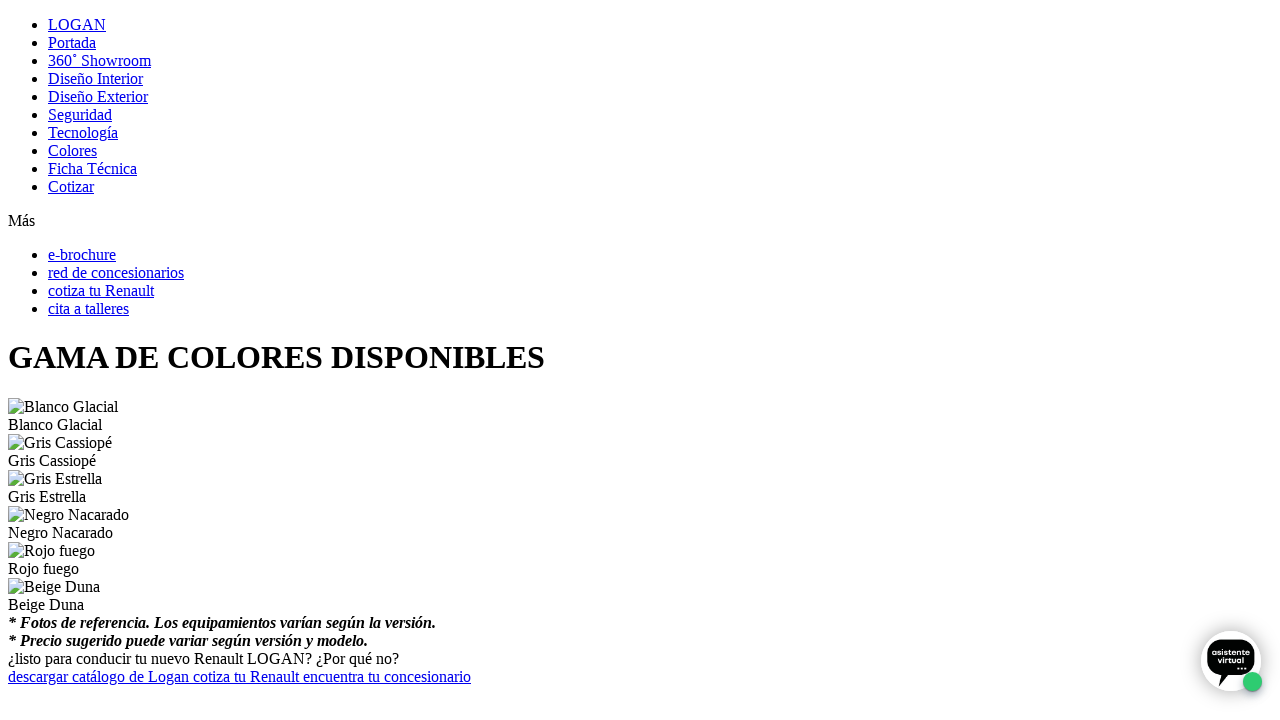

--- FILE ---
content_type: text/html
request_url: https://renault.ec/cars/logan/colores.html
body_size: 14601
content:

<!DOCTYPE html>
<html class="no-js" lang="es">
    <head>
        <meta charset="utf-8">
        
<title>Nuevo Renault Logan - Colores</title>
<meta name="description" content="Renault Logan te ofrece una gama de colores de colores que combinan perfectamente con su diseño moderno y estilizado. Escoge tu opción favorita.">
<meta name="keywords" content="Renault Ecuador, autos, Renault Logan, Renault sandero Renault duster, Renault captur, Renault koleos, Renault Stepway, nuevos modelos Renault, repuestos Renault, service Renault.">


<meta property="og:image" content="https://www.renault.ec/CountriesData/Ecuador/images/cars/logan/design/color01_w600_h337_ig_w300_h169.jpg">


<meta name="twitter:card" content="summary">
<meta name="twitter:title" content="Nuevo Renault Logan - Colores">
<meta name="twitter:description" content="Renault Logan te ofrece una gama de colores de colores que combinan perfectamente con su diseño moderno y estilizado. Escoge tu opción favorita.">
<meta name="twitter:image" content="https://www.renault.ec/CountriesData/Ecuador/images/cars/logan/design/color01_w600_h337_ig_w300_h169.jpg">


<link rel="icon" type="image/icon" href="../../images/favicon.ico">
<link rel="apple-touch-icon" sizes="180x180" href="../../images/apple-touch-icon.png">
<link rel="icon" type="image/png" sizes="32x32" href="../../images/favicon-32x32.png">
<link rel="icon" type="image/png" sizes="16x16" href="../../images/favicon-16x16.png">
<meta name="viewport" content="width=device-width, maximum-scale=1.0, minimum-scale=1.0, initial-scale=1.0, user-scalable=no, shrink-to-fit=no">

         

        

        <script type="text/javascript"> 
            var pathToRoot = '../../';
            var IsCarPage = true;
            var CarFolderName = 'logan';
            var CarCustomId = '';
            var globalMapsRegionCode = 'EC';
        </script>

        

        
        <link rel="stylesheet" href="../../styles/helios_styles/main-latin.css">
         
         
        <script src="../../scripts/helios_scripts/polyfills.js"></script>
         
        <script src="../../scripts/helios_scripts/menu-provider.js"></script>

        


        <!-- Common HTML source (head)-->
 <meta name="google-site-verification" content="l_QkOIxZLWlj8tKs56csILc16fBfFIVCxMLZnDW_iS4">
 <meta http-equiv="content-language" content="es">

<!-- Códigos de GA4 -->
<script async="" src="https://www.googletagmanager.com/gtag/js?id=G-7CLCDEZTVS"></script>
<script>
  window.dataLayer = window.dataLayer || [];
  function gtag(){dataLayer.push(arguments);}
  gtag('js', new Date());

  gtag('config', 'G-7CLCDEZTVS');
</script>

<!-- END Códigos de GA4 -->

<!-- Códigos de Google ADS -->
<script async="" src="https://www.googletagmanager.com/gtag/js?id=AW-730090389"></script>
<script>
  window.dataLayer = window.dataLayer || [];
  function gtag(){dataLayer.push(arguments);}
  gtag('js', new Date());

  gtag('config', 'AW-730090389');
</script>

<!-- END Códigos de Google ADS -->

<!-- Códigos de LinkedIn -->

<script type="text/javascript">
_linkedin_partner_id = "5351962";
window._linkedin_data_partner_ids = window._linkedin_data_partner_ids || [];
window._linkedin_data_partner_ids.push(_linkedin_partner_id);
</script><script type="text/javascript">
(function(l) {
if (!l){window.lintrk = function(a,b){window.lintrk.q.push([a,b])};
window.lintrk.q=[]}
var s = document.getElementsByTagName("script")[0];
var b = document.createElement("script");
b.type = "text/javascript";b.async = true;
b.src = "https://snap.licdn.com/li.lms-analytics/insight.min.js";
s.parentNode.insertBefore(b, s);})(window.lintrk);
</script>

<!-- END Códigos de LinkedIn -->

<!-- Meta Pixel Code -->

<script>
!function(f,b,e,v,n,t,s)
{if(f.fbq)return;n=f.fbq=function(){n.callMethod?
n.callMethod.apply(n,arguments):n.queue.push(arguments)};
if(!f._fbq)f._fbq=n;n.push=n;n.loaded=!0;n.version='2.0';
n.queue=[];t=b.createElement(e);t.async=!0;
t.src=v;s=b.getElementsByTagName(e)[0];
s.parentNode.insertBefore(t,s)}(window, document,'script',
'https://connect.facebook.net/en_US/fbevents.js');
fbq('init', '3814506005283704');
fbq('track', 'PageView', {value: 0.00,currency: 'USD'});
</script>

<!-- END Meta Pixel Code -->

<!-- Google Tag Manager -->

<script>(function(w,d,s,l,i){w[l]=w[l]||[];w[l].push({'gtm.start':
new Date().getTime(),event:'gtm.js'});var f=d.getElementsByTagName(s)[0],
j=d.createElement(s),dl=l!='dataLayer'?'&l='+l:'';j.async=true;j.src=
'https://www.googletagmanager.com/gtm.js?id='+i+dl;f.parentNode.insertBefore(j,f);
})(window,document,'script','dataLayer','GTM-5CDN6P7G');</script>

<!-- End Google Tag Manager -->

<!-- Bluecaribu -->

<script async="">(function(w, d) { var h = d.head || d.getElementsByTagName("head")[0]; var s = d.createElement("script"); s.setAttribute("type", "text/javascript"); s.setAttribute("src", "https://app.bluecaribu.com/conversion/integration/2cb5d0fc7098d00faf90a46ee2300e9e"); h.appendChild(s); })(window, document);</script>

<!-- End Bluecaribu -->

<!-- Códigos de Teads -->

<!-- The following line must be placed in the head tag -->
<script type="text/javascript" src="https://p.teads.tv/teads-fellow.js" async="true"></script>
<script>
  window.teads_e = window.teads_e || [];
  window.teads_buyer_pixel_id = 10281;
</script>

<!-- END Códigos de Teads -->

<!-- START eventos facebook -->

		<script>
			fbq('trackCustom', 'boton_llamada', {etiqueta: '1800RENAULT'});
		</script>

		<script>
			fbq('trackCustom', 'boton_redes', {posicion: 'footer'});
		</script>

		<script>
			fbq('trackCustom', 'boton_whatsapp', {clase: 'visible-xs visible-tablet'});
		</script>

<!-- END eventos facebook -->

<!-- START GTAG ADS -->
<script>
function gtag_ads(_url, _codigo) {
  var callback = function () {
    if (typeof(_url) != 'undefined') {
      window.location = _url;
    }
  };
  gtag('event', 'conversion', {
      'send_to': _codigo,
      'event_callback': callback
  });
  return false;
}
</script>
<!-- END GTAG ADS -->


<!-- End Common HTML source (head)-->

        
        
        
<script type="text/javascript">
    var shouldRenderGoogleTagManager = true;
    var dataLayer = window.dataLayer = window.dataLayer || [];
    
    dataLayer.push({
        "pageCat": "edito" 
        
        });
    
    dataLayer.push({
        "sectionNameLocal": "VEHÍCULOS",
        "sectionNameGlobal": ""
    });
    
    dataLayer.push({
        'carType': 'VP',
        'carPro': '',
        'carVersion': '',
        'carKey': '',
        'carLabel': '',
        'carCode': '',
        'isZE': '',
        'isLCV': '',
        'isCorpo': '',
        'isSport': ''
    });
    
</script>

    </head>
    <body dir="ltr" class="ltr body ">
        
<script type="text/javascript">
    (function(t,r,a,c,k,i,n,g){t["AnalyticsBy55"]=c;t[c]=t[c]||function(){(t[c].q=t[c].q||[]).push(arguments)};t[c]("config","dataLayer",k);t[c].dln=k;if((n||[]).length)t[c].r=n;t[c].dl=t[k]=t[k]||[];t[k]=[{event:"core.js"}];(function(w,d,s,l,i){var f=d.getElementsByTagName(s)[0],j=d.createElement(s),dl=l!="dataLayer"?"&l="+l:"";j.async=true;j.src="//www.googletagmanager.com/gtm.js?id="+i+dl;f.parentNode.insertBefore(j,f)})(t,r,a,k,i)})(window,document,"script","_55","dataLayer","GTM-56C8JP",[]);
</script>

        
        <div class="page-container" data-fplugin="gtm-tagging">
            

            

<div class="plugin-helios-header-footer" data-fplugin="local-data">
    <div id="helios-header" class="helios-special-elements">
        <one-header internaldata='{"logo":{"alt":"Renault Ecuador","text":"Renault Ecuador","url":"../../index.html","openInNewTab":false},"menuButton":{"openMenu":{"ariaLabel":""},"closeMenu":{"ariaLabel":""}},"login":null,"languages":null,"links":[{"@id":"73d829d0-4e2b-4d55-9faa-be5613d67438","newTab":false,"entryType":"megaDropDown","text":"VEHÍCULOS","url":"../../range.html","megaDropdown":{"slice":{"Id":"2207e86b-f129-4024-a35f-4df2a1b851f8","ranges":[{"rangeAdminId":"8","newTab":false,"ctaLabel":"todos los vehículos","link":"../../range.html?type=8","title":"todos los vehículos","models":[{"modelAdmin":{"modelName":"ARKANA E-TECH HÍBRIDO","modelAdminId":"b1d09973-96ae-4bea-baf8-f72de4b4d1b9","imageURI":"../../CountriesData/Ecuador/images/cars/HELIOS/2023/ArkanaLJLph2/Packshots/Thumbnail.png","showFinanceData":false,"enableTestDrive":false,"modelHomepageURL":"../../cars/arkana/index.html","enableConfig":false,"openInNewTab":false}},{"modelAdmin":{"modelName":"MEGANE E-TECH ELECTRIC ","modelAdminId":"91681be9-588d-4852-93a0-1ec34e82972f","imageURI":"../../CountriesData/Ecuador/images/cars/HELIOS/MeganeEtechElectric/Packshots/Megane-E-Tech-electric-Thumbnail.png","showFinanceData":false,"enableTestDrive":false,"modelHomepageURL":"../../cars/megane-bcb-e-tech-100-electric/index.html","enableConfig":false,"openInNewTab":false}},{"modelAdmin":{"modelName":"KWID","modelAdminId":"0bc581c3-709e-4fc6-9802-d1842864484a","imageURI":"../../CountriesData/Ecuador/images/cars/HELIOS/2025/KwidIce/LATAM/Packshot/renault-kwid-packshot.png","showFinanceData":false,"enableTestDrive":false,"modelHomepageURL":"../../cars/kwid/index.html","enableConfig":false,"openInNewTab":false}},{"modelAdmin":{"modelName":"KWID E-TECH ELÉCTRICO","modelAdminId":"203108b7-7743-4a3b-9cd6-86a281f124f1","imageURI":"../../CountriesData/Ecuador/images/cars/kwidetech/mainmenu/Kwid-BBG-E-Tech-Thumbnail-320x200.png","showFinanceData":false,"enableTestDrive":false,"modelHomepageURL":"../../cars/kwid-e-tech/index.html","enableConfig":false,"openInNewTab":false}},{"modelAdmin":{"modelName":"LOGAN","modelAdminId":"89f1c548-9639-4a07-a83f-85de553bdccb","imageURI":"../../CountriesData/Ecuador/images/cars/logan/mainmenu/LoganL46ph2_Thumbnail.png","showFinanceData":false,"enableTestDrive":false,"modelHomepageURL":"../../cars/logan/index.html","enableConfig":false,"openInNewTab":false}},{"modelAdmin":{"modelName":"STEPWAY","modelAdminId":"84ea5327-f86d-4952-94c8-d4b4e74e72b9","imageURI":"../../CountriesData/Ecuador/images/cars/stepway/mainmenu/SanderoSTWB46ph2_Thumbnail.png","showFinanceData":false,"enableTestDrive":false,"modelHomepageURL":"../../cars/stepway/index.html","enableConfig":false,"openInNewTab":false}},{"modelAdmin":{"modelName":"DUSTER","modelAdminId":"f90b740e-c10e-4b21-9bc6-8fba3e8d9fe7","imageURI":"../../CountriesData/Ecuador/images/cars/allnewrenaultduster/mainmenu/Duster_thumbnail.jpg","showFinanceData":false,"enableTestDrive":false,"modelHomepageURL":"../../cars/all-new-renault-duster/index.html","enableConfig":false,"openInNewTab":false}},{"modelAdmin":{"modelName":"NUEVO RENAULT KOLEOS FULL HYBRID E-TECH","modelAdminId":"e8d2062d-3b7b-43ef-a2f0-bc06f82b36aa","imageURI":"../../CountriesData/Ecuador/images/cars/HELIOS/2024/KoleosAuroraph1/Packshots/renault-koleos-aurora-ph1-packshot.png","showFinanceData":false,"enableTestDrive":false,"modelHomepageURL":"../../cars/koleos/index.html","enableConfig":false,"openInNewTab":false}},{"modelAdmin":{"modelName":"KARDIAN","modelAdminId":"49d661a0-4677-407e-a693-e5ad93841e3f","imageURI":"../../CountriesData/Ecuador/images/cars/HELIOS/2023/HJFph1/KardianLatamMY25/Packshots/renault-hjf-ph1-my25-latam-packshot.png","showFinanceData":false,"enableTestDrive":false,"modelHomepageURL":"../../cars/kardian/index.html","enableConfig":false,"openInNewTab":false}}],"highlight":false,"openInNewTab":false},{"rangeAdminId":"5","newTab":false,"ctaLabel":"vehículos","link":"../../range.html?type=5","title":"vehículos","models":[{"modelAdmin":{"modelName":"KWID","modelAdminId":"0bc581c3-709e-4fc6-9802-d1842864484a","imageURI":"../../CountriesData/Ecuador/images/cars/HELIOS/2025/KwidIce/LATAM/Packshot/renault-kwid-packshot.png","showFinanceData":false,"enableTestDrive":false,"modelHomepageURL":"../../cars/kwid/index.html","enableConfig":false,"openInNewTab":false}},{"modelAdmin":{"modelName":"LOGAN","modelAdminId":"89f1c548-9639-4a07-a83f-85de553bdccb","imageURI":"../../CountriesData/Ecuador/images/cars/logan/mainmenu/LoganL46ph2_Thumbnail.png","showFinanceData":false,"enableTestDrive":false,"modelHomepageURL":"../../cars/logan/index.html","enableConfig":false,"openInNewTab":false}},{"modelAdmin":{"modelName":"STEPWAY","modelAdminId":"84ea5327-f86d-4952-94c8-d4b4e74e72b9","imageURI":"../../CountriesData/Ecuador/images/cars/stepway/mainmenu/SanderoSTWB46ph2_Thumbnail.png","showFinanceData":false,"enableTestDrive":false,"modelHomepageURL":"../../cars/stepway/index.html","enableConfig":false,"openInNewTab":false}},{"modelAdmin":{"modelName":"DUSTER","modelAdminId":"f90b740e-c10e-4b21-9bc6-8fba3e8d9fe7","imageURI":"../../CountriesData/Ecuador/images/cars/allnewrenaultduster/mainmenu/Duster_thumbnail.jpg","showFinanceData":false,"enableTestDrive":false,"modelHomepageURL":"../../cars/all-new-renault-duster/index.html","enableConfig":false,"openInNewTab":false}},{"modelAdmin":{"modelName":"KARDIAN","modelAdminId":"49d661a0-4677-407e-a693-e5ad93841e3f","imageURI":"../../CountriesData/Ecuador/images/cars/HELIOS/2023/HJFph1/KardianLatamMY25/Packshots/renault-hjf-ph1-my25-latam-packshot.png","showFinanceData":false,"enableTestDrive":false,"modelHomepageURL":"../../cars/kardian/index.html","enableConfig":false,"openInNewTab":false}}],"highlight":false,"openInNewTab":false},{"rangeAdminId":"6","newTab":false,"ctaLabel":"Hybrid E-Tech","link":"../../range.html?type=6","title":"Hybrid E-Tech","models":[{"modelAdmin":{"modelName":"BOREAL","modelAdminId":"2ececc8f-8402-4664-b7e3-77bb84bb0b68","imageURI":"../../CountriesData/Ecuador/images/cars/HELIOS/2025/Boreal/packshot/renault-boreal-packshot.png","showFinanceData":false,"enableTestDrive":false,"modelHomepageURL":"../../cars/boreal/index.html","enableConfig":false,"openInNewTab":false}},{"modelAdmin":{"modelName":"ARKANA E-TECH HÍBRIDO","modelAdminId":"b1d09973-96ae-4bea-baf8-f72de4b4d1b9","imageURI":"../../CountriesData/Ecuador/images/cars/HELIOS/2023/ArkanaLJLph2/Packshots/Thumbnail.png","showFinanceData":false,"enableTestDrive":false,"modelHomepageURL":"../../cars/arkana/index.html","enableConfig":false,"openInNewTab":false}},{"modelAdmin":{"modelName":"NUEVO RENAULT KOLEOS FULL HYBRID E-TECH","modelAdminId":"e8d2062d-3b7b-43ef-a2f0-bc06f82b36aa","imageURI":"../../CountriesData/Ecuador/images/cars/HELIOS/2024/KoleosAuroraph1/Packshots/renault-koleos-aurora-ph1-packshot.png","showFinanceData":false,"enableTestDrive":false,"modelHomepageURL":"../../cars/koleos/index.html","enableConfig":false,"openInNewTab":false}}],"highlight":false,"openInNewTab":false},{"rangeAdminId":"7","newTab":false,"ctaLabel":"E-Tech Eléctricos","link":"../../range.html?type=7","title":"E-Tech Eléctricos","models":[{"modelAdmin":{"modelName":"MEGANE E-TECH ELECTRIC ","modelAdminId":"91681be9-588d-4852-93a0-1ec34e82972f","imageURI":"../../CountriesData/Ecuador/images/cars/HELIOS/MeganeEtechElectric/Packshots/Megane-E-Tech-electric-Thumbnail.png","showFinanceData":false,"enableTestDrive":false,"modelHomepageURL":"../../cars/megane-bcb-e-tech-100-electric/index.html","enableConfig":false,"openInNewTab":false}},{"modelAdmin":{"modelName":"KWID E-TECH ELÉCTRICO","modelAdminId":"203108b7-7743-4a3b-9cd6-86a281f124f1","imageURI":"../../CountriesData/Ecuador/images/cars/kwidetech/mainmenu/Kwid-BBG-E-Tech-Thumbnail-320x200.png","showFinanceData":false,"enableTestDrive":false,"modelHomepageURL":"../../cars/kwid-e-tech/index.html","enableConfig":false,"openInNewTab":false}}],"highlight":false,"openInNewTab":false}],"columns":null,"images":null,"links":[]}},"dropdown":{"dropDownList":null},"highlight":false,"openInNewTab":false},{"@id":"e6b3c1ed-6011-428f-a241-0bdfb220ef81","newTab":false,"entryType":"megaDropDown","text":"E-TECH","url":"../../e-tech/e-tech-en.html","megaDropdown":{"slice":{"Id":"262a710b-5c50-45b5-b353-7fa8218e26c7","ranges":null,"columns":[{"@id":"285ace31-4745-4f20-94f7-6ce47318f42c","openInNewTab":false,"url":"../../e-tech/e-tech-en.html","title":"E-TECH","links":[{"@id":"a49d7846-b36f-44bb-b8ed-198dfe8e858d","label":"E-Tech eléctrico","url":"../../e-tech/e-tech-electric.html","openInNewTab":false},{"@id":"3493282b-d738-4543-b790-a73c558dbd3d","label":"ventajas","url":"../../e-tech/advantages-e-tech-electric.html","openInNewTab":false},{"@id":"2122229d-b8fb-4844-bbea-1fbf6c46041d","label":"autonomía","url":"../../e-tech/autonomy-e-tech-electric.html","openInNewTab":false},{"@id":"f4f2607a-b993-4b7b-b08d-9d311b7148a2","label":"batería","url":"../../e-tech/charging-e-tech-electric.html","openInNewTab":false},{"@id":"a1fd125b-6d23-463e-b06c-08506171ba4d","label":"mantenimiento","url":"../../e-tech/maintenance-e-tech-electric.html","openInNewTab":false},{"@id":"f9ddcd7c-869e-4423-83db-4575edf1fc3c","label":"preguntas frecuentes","url":"../../e-tech/faq-e-tech-electric.html","openInNewTab":false}],"highlight":false}],"images":[{"url":"../../cars/kwid-e-tech/index.html","title":"Kwid E-Tech","openInNewTab":true,"src":{"small":"../../CountriesData/Ecuador/images/cars/kwidetech/mainmenu/4-Kwid-2560x1440_ig_w320_h180.jpg","fpo":null},"alt":"Kwid E-Tech"}],"links":null}},"dropdown":{"dropDownList":null},"highlight":false,"openInNewTab":false},{"@id":"8fc47d45-8f59-44e6-9c0d-cb047a7bf84a","newTab":false,"entryType":"megaDropDown","text":"Renault Care Service","url":"","megaDropdown":{"slice":{"Id":"73230ae8-1335-479f-903d-efb8a1d47017","ranges":null,"columns":[{"@id":"da8ea89d-0868-4b37-bf06-650b29381d44","openInNewTab":false,"url":"","title":"Renault Care Service","links":[{"@id":"9c663a8e-b822-4de9-9801-4e3ac8c82e9a","label":"Renault Care Service","url":"../../posventa/renault-care-service.html","openInNewTab":false}],"highlight":false},{"@id":"0fbbe8eb-16a4-4289-a1f2-52e967fcaae6","openInNewTab":false,"url":"../../posventa/my-renault.html","title":"talleres","links":[{"@id":"e380acc0-2b64-44ed-909d-8e760b1ea33b","label":"cita a taller","url":"../../contacto/citataller.html","openInNewTab":true},{"@id":"88e82190-c392-4c43-9914-074d8d1d42c8","label":"My Renault","url":"../../posventa/my-renault.html","openInNewTab":true},{"@id":"98de1448-ee40-4455-8e89-e1b65bc82d73","label":"guía de mantenimiento","url":"../../posventa/mantenimiento.html","openInNewTab":false},{"@id":"d2d62d45-6564-4f38-a719-58bbe74954ed","label":"colisiones, enderezada y pintura","url":"../../posventa/colisiones-enderezada-pintura.html","openInNewTab":false},{"@id":"521d4584-0734-4376-954b-ed4c58262927","label":"manuales","url":"../../posventa/manuales.html","openInNewTab":false}],"highlight":false},{"@id":"34c71424-294c-4cd6-b191-38a8473a661f","openInNewTab":false,"url":"../../posventa/repuestos_accesorios.html","title":"repuestos y accesorios","links":[{"@id":"c03c3a65-7a74-44c0-9c7f-9d3e57144c38","label":"boutique","url":"../../posventa/boutique.html","openInNewTab":false},{"@id":"fc3cac4f-2a83-4765-a8a9-c12e580cde3a","label":"repuestos y accesorios","url":"../../posventa/repuestos_accesorios.html","openInNewTab":true}],"highlight":false},{"@id":"090e0dc4-7385-40af-85a1-10487faff255","openInNewTab":false,"url":"../../posventa/promociones-del-mes.html","title":"promociones del mes","links":[{"@id":"0a86ef45-6ba8-43fa-93d2-67badc383a32","label":"mantenlo rodando bien","url":"../../posventa/mantenlo-rodando-bien.html","openInNewTab":true},{"@id":"c5474a08-1cc6-426e-8355-134710211805","label":"descuento vidrios eléctricos","url":"../../posventa/vidrios-electricos.html","openInNewTab":false}],"highlight":false}],"images":[],"links":null}},"dropdown":{"dropDownList":null},"highlight":false,"openInNewTab":false},{"@id":"e9bae6d6-d03e-47e1-ba23-e7719a33c996","newTab":false,"entryType":"megaDropDown","text":"UNIVERSO RENAULT","url":"","megaDropdown":{"slice":{"Id":"fa0dc7f9-f1ed-469e-a831-64408ab752a0","ranges":null,"columns":[{"@id":"6cb9ab28-48e6-4e59-9d9d-6d14c53988f8","openInNewTab":false,"url":"","title":"UNIVERSO RENAULT","links":[{"@id":"6fc7a36a-e949-4782-89b6-20fe92c10383","label":"Renault Group","url":"https://group.renault.com/en/","openInNewTab":true},{"@id":"02ee97f9-7574-43f1-b172-e5931de3ae6a","label":"RNLT","url":"../../universo/rnlt.html","openInNewTab":false}],"highlight":false},{"@id":"0f253860-c15f-4f5f-8df0-13a48fd2c477","openInNewTab":false,"url":"../../universo/concept-cars.html","title":"innovación Renault","links":[{"@id":"b8d2f2eb-8f2b-4e00-b902-88b4f5b150d9","label":"Human First Program","url":"../../universo/safety.html","openInNewTab":true},{"@id":"948fd601-013a-4fb2-9f36-aa9985800368","label":"concept cars","url":"../../universo/concept-cars.html","openInNewTab":true}],"highlight":false},{"@id":"4ac8ad7a-ed92-48d3-a9fc-23ecae7dbbb0","openInNewTab":false,"url":"../../universo/renault-marca.html","title":"Renault Marca","links":[{"@id":"fa711965-a222-41ba-b6e6-04f3fa155bcb","label":"Premios","url":"../../universo/premios.html","openInNewTab":false}],"highlight":false}],"images":[],"links":null}},"dropdown":{"dropDownList":null},"highlight":false,"openInNewTab":false},{"@id":"23d10eb5-516d-4f2f-9d06-6176493b587f","newTab":false,"entryType":"megaDropDown","text":"CLIENTES","url":"","megaDropdown":{"slice":{"Id":"b98b54d6-7914-4b78-bd16-3c646ae6146e","ranges":null,"columns":[{"@id":"9494989c-d0fb-4648-9fbe-9cdee6da44e6","openInNewTab":false,"url":"../../clientes/personas-con-discapacidad.html","title":"exonerados","links":[{"@id":"1e30cf53-1bbb-4178-8365-2f5a134ba964","label":"personas con discapacidad","url":"../../clientes/personas-con-discapacidad.html","openInNewTab":true}],"highlight":false},{"@id":"c5e588f3-f6cc-4ee7-a313-554c43e910d0","openInNewTab":false,"url":"../../clientes/flotas.html","title":"flotas","links":[{"@id":"27e7520e-7c23-4626-a263-0c46b744d876","label":"Renault Partners","url":"../../clientes/flotas.html","openInNewTab":true}],"highlight":false}],"images":[],"links":null}},"dropdown":{"dropDownList":null},"highlight":false,"openInNewTab":false},{"@id":"b65f0870-e551-4cb1-b275-f0a9ed4b258b","newTab":false,"entryType":"megaDropDown","text":"CONTÁCTANOS","url":"","megaDropdown":{"slice":{"Id":"7686911f-3c82-47cc-8ba4-85f014c8c2c2","ranges":null,"columns":[{"@id":"f4bdee46-1403-4334-bc1b-7f4696dad6e7","openInNewTab":false,"url":"../../contacto/cotizar.html","title":"contáctanos","links":[{"@id":"35a777c2-f0e1-409a-a1df-38d95e1abbac","label":"cotiza tu vehículo","url":"../../contacto/cotizar.html","openInNewTab":true},{"@id":"ea52f2eb-1273-42b9-9eeb-c75ac49682ba","label":"cita a taller","url":"../../contacto/citataller.html","openInNewTab":false},{"@id":"129efc91-e685-40ed-bd8e-66c3c18cbd84","label":"buscador de concesionarios","url":"../../contacto/concesionarios.html","openInNewTab":false}],"highlight":false}],"images":[],"links":null}},"dropdown":{"dropDownList":null},"highlight":false,"openInNewTab":false}],"sites":[{"@id":"b33748d6-4017-4e44-96e5-233e49b178c6","siteUrl":"../../contacto/citataller.html","active":false,"text":"cita taller","title":"Cita Taller","openInNewTab":false},{"@id":"1f08a595-70f1-468b-97ba-62d2c6f2945d","siteUrl":"../../contacto/concesionarios.html","active":false,"text":"encuentra tu concesionario","title":"Encuentra tu concesionario","openInNewTab":false},{"@id":"80227546-6f95-4d72-90a1-08590e61dd27","siteUrl":"../../renting.html","active":false,"text":"renting","title":"Renting","openInNewTab":false},{"@id":"ea44e72c-b08e-4367-9511-b87138e60cea","siteUrl":"../../catalogos.html","active":false,"text":"catálogos","title":"Catálogos de autos Renault","openInNewTab":false},{"@id":"8cb6d406-21aa-4bc6-abe9-bf0b95b665a6","siteUrl":"tel:1800736285","active":false,"text":"1800 RENAULT (736-285)","title":"1800 RENAULT (736-285)","openInNewTab":false}],"buttons":[],"search":{"enableSearch":true,"url":"../../search.html","text":"Buscar","title":"Buscar","openInNewTab":false,"placeholder":"¿Qué estás buscando?\n"},"hideBottom":null,"HomeIco":null}' brand='renault' dir="ltr" fontlang="latin"></one-header>
        
<nav class="progress-nav helios-special-elements" data-fplugin="helios-menu" data-fopts='{"elementSeparator": 25}'>
    
    <div class="container-fluid">
        <div class="row" data-fplugin="navigation-progress-top">
            <div class="inner" data-fplugin="expand-content" data-fjsopts="expand-content-opts" data-fopts='{"expandTriggerClass": "is-active", "collapsedDisplay" : "", "grouped" : "true", "collapsedDisplay" : ""}'>
                <div class="before-progress-nav trigger" data-phf-ico-after="&#xe88c;" data-phf-ico-active-after="&#xe88a;">
                    <a><span class="insertText"></span></a>
                </div>
                <ul class="module-container container-show">
                    
                        <li class="">
                            <a href="../../cars/logan/index.html" title="LOGAN" target="_self"><span>LOGAN</span></a>
                        </li>
                        
                            <li class="">
                                <a href="../../cars/logan/index.html" title="Portada" target="_self"><span>Portada</span></a>
                            </li>
                            
                            <li class="">
                                <a href="../../cars/logan/tourvirtual.html" title="360˚ Showroom" target="_self"><span>360˚ Showroom</span></a>
                            </li>
                            
                            <li class="">
                                <a href="../../cars/logan/interior.html" title="Diseño Interior" target="_self"><span>Diseño Interior</span></a>
                            </li>
                            
                            <li class="">
                                <a href="../../cars/logan/exterior.html" title="Diseño Exterior" target="_self"><span>Diseño Exterior</span></a>
                            </li>
                            
                            <li class="">
                                <a href="../../cars/logan/seguridad.html" title="Seguridad" target="_self"><span>Seguridad</span></a>
                            </li>
                            
                            <li class="">
                                <a href="../../cars/logan/tecnologia.html" title="Tecnología" target="_self"><span>Tecnología</span></a>
                            </li>
                            
                            <li class="is-active">
                                <a href="../../cars/logan/colores.html" title="Colores" target="_self"><span>Colores</span></a>
                            </li>
                            
                            <li class="">
                                <a href="../../CountriesData/Ecuador/images/cars/logan/archivos/fichatecnica.pdf" title="Ficha Técnica" target="_blank"><span>Ficha Técnica</span></a>
                            </li>
                            
                            <li class="">
                                <a href="../../contacto/cotizar.html?t=normal&a=logan" title="Cotizar" target="_self"><span>Cotizar</span></a>
                            </li>
                            
                </ul>
                <div class="sub-nav is-disabled  hidden-xs hidden-sm">
                    <a class="more-down" role="button" aria-expanded="false" tabindex="0" data-phf-ico-after="&#xe88c;" data-phf-ico-active-after="&#xe88a;"><span>Más</span></a>
                    <ul class="nav-primary"></ul>
                </div>
            </div>
        </div>
    </div>
    
</nav>
        
    </div>
    
    
    
    
    
    
    
    
    
    
    
    
    
    
    
    
    
    
    
    
    
    
    
    
    
    
    
    
    
    
    
    
    
    
    
    
    
    
    
    
    
</div>

            
            
<div class="sticky-nav" data-fplugin="sticky-nav" data-fopts='{ "hideOnSelectors": [ ".hero-slider", ".video-component" ] }'>
    <ul class="sticky-nav_list sticky-nav_list--three">
        
        <li class="sticky-nav_list-element">
            <a href="../../CountriesData/Ecuador/images/cars/logan/archivos/catalogo.pdf" data-tag='{&quot;event&quot;:&quot;navigationClick&quot;,&quot;buttonText&quot;:&quot;e-brochure&quot;,&quot;locationInPage&quot;:&quot;sticky-cta-bar&quot;,&quot;destination&quot;:&quot;../../CountriesData/Ecuador/images/cars/logan/archivos/catalogo.pdf&quot;}' target="_blank" class="sticky-nav_link fp-cta-gtm" title="e-brochure">
                <span class="sticky-nav_icon" data-ico-after=""></span>
                <span class="sticky-nav_text">e-brochure</span>
            </a>
        </li>
        
        <li class="sticky-nav_list-element">
            <a href="../../contacto/concesionarios.html" data-tag='{&quot;event&quot;:&quot;navigationClick&quot;,&quot;buttonText&quot;:&quot;red de concesionarios&quot;,&quot;locationInPage&quot;:&quot;sticky-cta-bar&quot;,&quot;destination&quot;:&quot;../../contacto/concesionarios.html&quot;}' target="_self" class="sticky-nav_link fp-cta-gtm" title="red de concesionarios">
                <span class="sticky-nav_icon" data-ico-after=""></span>
                <span class="sticky-nav_text">red de concesionarios</span>
            </a>
        </li>
        
        <li class="sticky-nav_list-element">
            <a href="../../contacto/cotizar.html?t=normal&a=logan" data-tag='{&quot;event&quot;:&quot;navigationClick&quot;,&quot;buttonText&quot;:&quot;cotiza tu Renault&quot;,&quot;locationInPage&quot;:&quot;sticky-cta-bar&quot;,&quot;destination&quot;:&quot;../../contacto/cotizar.html?t=normal&amp;a=logan&quot;}' target="_self" class="sticky-nav_link fp-cta-gtm" title="cotiza tu Renault">
                <span class="sticky-nav_icon" data-ico-after=""></span>
                <span class="sticky-nav_text">cotiza tu Renault</span>
            </a>
        </li>
        
        <li class="sticky-nav_list-element">
            <a href="../../contacto/citataller.html" data-tag='{&quot;event&quot;:&quot;navigationClick&quot;,&quot;buttonText&quot;:&quot;cita a talleres&quot;,&quot;locationInPage&quot;:&quot;sticky-cta-bar&quot;,&quot;destination&quot;:&quot;../../contacto/citataller.html&quot;}' target="_self" class="sticky-nav_link fp-cta-gtm" title="cita a talleres">
                <span class="sticky-nav_icon" data-ico-after=""></span>
                <span class="sticky-nav_text">cita a talleres</span>
            </a>
        </li>
        
    </ul>
</div>


            
    
    
<div class="row l-row-regular">
    <div class="col-xs-12 ">
        <div class="editorial-page-header editorial-page-header--c23 searchable-content text-center">
            
            <div>
                
                <h1 class="headline headline--c23">GAMA DE COLORES DISPONIBLES</h1>
                
            </div>

            
        </div>

        
    </div>
</div>


    
            

<div id="section-hash"></div>

<div class="l-margin-top-20"></div>

            
<div class="row l-row-regular searchable-content" id="scrollToId-44920811">
    <div class="col-xs-12 col-sm-6 col-sm-6--clear-third col-md-3 ">
            

<div class="gallery l-margin-bottom-10">
    
    <picture>
        <!--[if IE 9]>
        <video style="display: none;"><![endif]-->
        
        <source srcset="../../CountriesData/Ecuador/images/cars/logan/design/color01_w600_h337_ig_w300_h169.jpg" media="(min-width: 960px)">
        
        <source srcset="../../CountriesData/Ecuador/images/cars/logan/design/color01_w600_h337_ig_w480_h270.jpg" media="(min-width: 580px)">
        
        <source srcset="../../CountriesData/Ecuador/images/cars/logan/design/color01_w600_h337_ig_w580_h326.jpg" media="(min-width: 0px)">
        
        <!--[if IE 9]></video><![endif]-->
        <img class="img-responsive full-width" src="../../CountriesData/Ecuador/images/cars/logan/design/color01_w600_h337_ig_w300_h169.jpg" alt="Blanco Glacial">
    </picture>
    
    <div class="gallery-footer_container  ">
        <div class="swiper_text">Blanco Glacial</div>

        
    </div>
    
</div>


        
    </div>
    <div class="col-xs-12 col-sm-6 col-sm-6--clear-third col-md-3 ">
            

<div class="gallery l-margin-bottom-10">
    
    <picture>
        <!--[if IE 9]>
        <video style="display: none;"><![endif]-->
        
        <source srcset="../../CountriesData/Ecuador/images/cars/logan/design/color02_w600_h337_ig_w300_h169.jpg" media="(min-width: 960px)">
        
        <source srcset="../../CountriesData/Ecuador/images/cars/logan/design/color02_w600_h337_ig_w480_h270.jpg" media="(min-width: 580px)">
        
        <source srcset="../../CountriesData/Ecuador/images/cars/logan/design/color02_w600_h337_ig_w580_h326.jpg" media="(min-width: 0px)">
        
        <!--[if IE 9]></video><![endif]-->
        <img class="img-responsive full-width" src="../../CountriesData/Ecuador/images/cars/logan/design/color02_w600_h337_ig_w300_h169.jpg" alt="Gris Cassiopé">
    </picture>
    
    <div class="gallery-footer_container  ">
        <div class="swiper_text">Gris Cassiopé</div>

        
    </div>
    
</div>


        
    </div>
    <div class="col-xs-12 col-sm-6 col-sm-6--clear-third col-md-3 ">
            

<div class="gallery l-margin-bottom-10">
    
    <picture>
        <!--[if IE 9]>
        <video style="display: none;"><![endif]-->
        
        <source srcset="../../CountriesData/Ecuador/images/cars/logan/design/color03_w600_h337_ig_w300_h169.jpg" media="(min-width: 960px)">
        
        <source srcset="../../CountriesData/Ecuador/images/cars/logan/design/color03_w600_h337_ig_w480_h270.jpg" media="(min-width: 580px)">
        
        <source srcset="../../CountriesData/Ecuador/images/cars/logan/design/color03_w600_h337_ig_w580_h326.jpg" media="(min-width: 0px)">
        
        <!--[if IE 9]></video><![endif]-->
        <img class="img-responsive full-width" src="../../CountriesData/Ecuador/images/cars/logan/design/color03_w600_h337_ig_w300_h169.jpg" alt="Gris Estrella">
    </picture>
    
    <div class="gallery-footer_container  ">
        <div class="swiper_text">Gris Estrella</div>

        
    </div>
    
</div>


        
    </div>
    <div class="col-xs-12 col-sm-6 col-sm-6--clear-third col-md-3 ">
            

<div class="gallery l-margin-bottom-10">
    
    <picture>
        <!--[if IE 9]>
        <video style="display: none;"><![endif]-->
        
        <source srcset="../../CountriesData/Ecuador/images/cars/logan/design/color04_w600_h337_ig_w300_h169.jpg" media="(min-width: 960px)">
        
        <source srcset="../../CountriesData/Ecuador/images/cars/logan/design/color04_w600_h337_ig_w480_h270.jpg" media="(min-width: 580px)">
        
        <source srcset="../../CountriesData/Ecuador/images/cars/logan/design/color04_w600_h337_ig_w580_h326.jpg" media="(min-width: 0px)">
        
        <!--[if IE 9]></video><![endif]-->
        <img class="img-responsive full-width" src="../../CountriesData/Ecuador/images/cars/logan/design/color04_w600_h337_ig_w300_h169.jpg" alt="Negro Nacarado">
    </picture>
    
    <div class="gallery-footer_container  ">
        <div class="swiper_text">Negro Nacarado</div>

        
    </div>
    
</div>


        
    </div>
</div>

    
    <div class="l-margin-bottom-20"></div>
    
        
            
<div class="row l-row-regular searchable-content" id="scrollToId-6281713">
    <div class="col-xs-12 col-sm-6 col-sm-6--clear-third col-md-3 ">
            

<div class="gallery l-margin-bottom-10">
    
    <picture>
        <!--[if IE 9]>
        <video style="display: none;"><![endif]-->
        
        <source srcset="../../CountriesData/Ecuador/images/cars/logan/design/color05_w600_h337_ig_w300_h169.jpg" media="(min-width: 960px)">
        
        <source srcset="../../CountriesData/Ecuador/images/cars/logan/design/color05_w600_h337_ig_w480_h270.jpg" media="(min-width: 580px)">
        
        <source srcset="../../CountriesData/Ecuador/images/cars/logan/design/color05_w600_h337_ig_w580_h326.jpg" media="(min-width: 0px)">
        
        <!--[if IE 9]></video><![endif]-->
        <img class="img-responsive full-width" src="../../CountriesData/Ecuador/images/cars/logan/design/color05_w600_h337_ig_w300_h169.jpg" alt="Rojo fuego">
    </picture>
    
    <div class="gallery-footer_container  ">
        <div class="swiper_text">Rojo fuego</div>

        
    </div>
    
</div>


        
    </div>
    <div class="col-xs-12 col-sm-6 col-sm-6--clear-third col-md-3 ">
            

<div class="gallery l-margin-bottom-10">
    
    <picture>
        <!--[if IE 9]>
        <video style="display: none;"><![endif]-->
        
        <source srcset="../../CountriesData/Ecuador/images/cars/logan/design/color06_w600_h337_ig_w300_h169.jpg" media="(min-width: 960px)">
        
        <source srcset="../../CountriesData/Ecuador/images/cars/logan/design/color06_w600_h337_ig_w480_h270.jpg" media="(min-width: 580px)">
        
        <source srcset="../../CountriesData/Ecuador/images/cars/logan/design/color06_w600_h337_ig_w580_h326.jpg" media="(min-width: 0px)">
        
        <!--[if IE 9]></video><![endif]-->
        <img class="img-responsive full-width" src="../../CountriesData/Ecuador/images/cars/logan/design/color06_w600_h337_ig_w300_h169.jpg" alt="Beige Duna">
    </picture>
    
    <div class="gallery-footer_container  ">
        <div class="swiper_text">Beige Duna</div>

        
    </div>
    
</div>


        
    </div>
    <div class="col-xs-12 col-sm-6 col-sm-6--clear-third col-md-3 ">
        
        
    </div>
    <div class="col-xs-12 col-sm-6 col-sm-6--clear-third col-md-3 ">
        
        
    </div>
</div>

    
    <div class="l-margin-bottom-20"></div>
    
        
            
<div class="row l-row-regular searchable-content" id="scrollToId-20331077">
    <div class="col-xs-12 ">
            

<div class="disclaimerC1 l-margin-top-20 l-margin-bottom-20">
    
    <div class="wysiwyg-block disclaimerC1_text ">
        <i><b>* Fotos de referencia. Los equipamientos varían según la versión.</b> &nbsp; </i><br><i><b>* Precio sugerido puede variar según versión y modelo.</b></i>
    </div>
    
</div>


        
    </div>
</div>


    
    <div class="l-margin-bottom-20"></div>
    
        
            
<div class="row l-row-full-bleed searchable-content" id="scrollToId-8779425">
    <div class="col-xs-12 l-no-padding ">
            

<div class="action-panel l-margin-bottom-25 ">
    <div>
        
        <span class="strapline strapline--c12">¿listo para conducir tu nuevo Renault LOGAN?</span>
        
        <span class="headline headline--c12">¿Por qué no?</span>
        
    </div>

    <div class="action-panel_items">
        
        <a class="action-tile fp-cta-gtm" data-tag='{"event":"gaEvent","eventCategory":"Editorial page","eventAction":"descargar catálogo de Logan","eventLabel":"Conversion_CTA"}' href="../../CountriesData/Ecuador/images/cars/logan/archivos/catalogo.pdf" target="_blank" title="descargar catálogo de Logan">
            <span class="icon action-tile_icon" data-ico-after=""></span>
            <span class="span action-tile_text">descargar catálogo de Logan</span>
        </a>
        
        <a class="action-tile fp-cta-gtm" data-tag='{"event":"gaEvent","eventCategory":"Editorial page","eventAction":"cotiza tu Renault","eventLabel":"Conversion_CTA"}' href="../../contacto/cotizar.html?t=normal&a=logan" target="_self" title="cotiza tu Renault">
            <span class="icon action-tile_icon" data-ico-after=""></span>
            <span class="span action-tile_text">cotiza tu Renault</span>
        </a>
        
        <a class="action-tile fp-cta-gtm" data-tag='{"event":"gaEvent","eventCategory":"Editorial page","eventAction":"encuentra tu concesionario","eventLabel":"Conversion_CTA"}' href="../../contacto/concesionarios.html" target="_self" title="encuentra tu concesionario">
            <span class="icon action-tile_icon" data-ico-after=""></span>
            <span class="span action-tile_text">encuentra tu concesionario</span>
        </a>
        
    </div>

    
</div>


        
    </div>
</div>


    
    <div class="l-margin-bottom-20"></div>
    
        

    
        




    
            


            

<div class="plugin-helios-header-footer">
    <script type="application/ld+json">{"@context":"http://schema.org","@type":"BreadcrumbList","itemListElement":[{"@type":"ListItem","position":1,"item":{"@id":"../../index.html","name":"Renault –  Oficial"}},{"@type":"ListItem","position":2,"item":{"@id":"../../range.html","name":"VEHÍCULOS"}},{"@type":"ListItem","position":3,"item":{"@id":"../../cars/logan/index.html","name":"LOGAN"}},{"@type":"ListItem","position":4,"item":{"@id":null,"name":"Colores"}}]}</script>
    <one-footer internaldata='{"slices":[{"@id":"67a9a6be-29d6-4416-a1be-b2d6523107cf","subcomponents":[{"@id":"preFooter","newTab":false}],"columns":[{"@id":"bdbf4e07-29aa-4e8c-9a09-8bd7f9a83da2","openInNewTab":false,"title":"ven a Renault","links":[{"@id":"49d49761-aab5-4aaf-a2a2-ddce8d4bc67c","url":"../../contacto/concesionarios.html","openInNewTab":false,"text":"red de concesionarios"},{"@id":"e450657f-d283-48b1-bb5d-f38dd7ee8c6e","url":"../../contacto/citataller.html","openInNewTab":false,"text":"citas y talleres"},{"@id":"5a1c1fda-7ae2-45f9-917b-d25dd57efd78","url":"../../renting.html","openInNewTab":false,"text":"renting"},{"@id":"07e5cc4f-9925-411f-a8b8-143e4fdc45d5","url":"../../contacto/cotizar.html","openInNewTab":false,"text":"cotiza tu Renault"},{"@id":"2898a03c-c6d9-41e6-9658-82d4d02e30df","url":"../../posventa/mantenimiento.html","openInNewTab":false,"text":"guía de mantenimiento"}],"highlight":false},{"@id":"54cf0b51-ed22-4150-9224-87087bd816f3","openInNewTab":false,"title":"","links":[],"highlight":false},{"@id":"a2740dd0-4e4e-4b05-95f9-d45f07116f86","openInNewTab":false,"title":"canal de contacto","links":[{"@id":"459b668b-d32c-43cc-899a-ca56db2c8692","url":"tel:1800736285","openInNewTab":false,"text":"1800 RENAULT (736-285)"},{"@id":"4b7366a5-d489-4568-b2d0-edac66252fac","url":"https://wa.me/593994894486","openInNewTab":true,"text":"whatsapp"},{"@id":"315a072a-b515-4b8b-9a92-d08c945de2f0","url":"tel:0996555429","openInNewTab":false,"text":"servicio de grúa"}],"highlight":false}],"social":{"title":"social media","links":[{"@id":"f14711c1-479a-4002-9b3c-b061ef946db4","url":"https://www.facebook.com/RenaultEcuador/","openInNewTab":true,"icon":"E8DF"},{"@id":"46373eb3-add2-4940-8dbc-26e1ef14ca83","url":"https://twitter.com/renault_ec","openInNewTab":true,"icon":"E8DB"},{"@id":"7029312f-62a8-4d20-ab24-801a59cf085d","url":"https://www.youtube.com/channel/UCoR68vFH8EKmNeqB4DXFHKQ","openInNewTab":true,"icon":"E8E7"},{"@id":"403bf142-3dd9-42c5-a2d2-ece6a51c8575","url":"https://www.linkedin.com/company/renaultecuador/","openInNewTab":true,"icon":"E8E3"},{"@id":"8e533703-346c-4cdf-b609-fdbf4775f19f","url":"https://www.instagram.com/renault_ec/","openInNewTab":true,"icon":"E8EF"},{"@id":"2cc13401-1fcc-4e8d-867f-8c728db5c37b","url":"https://www.tiktok.com/@renaultecuador","openInNewTab":true,"icon":"EB1D"}]},"languages":[],"breadcrumbs":[{"@id":"c9a4188c-11af-4c04-9c2c-c08fbfb1ce68","url":"../../index.html","title":"Renault –  Oficial","active":false,"openInNewTab":false},{"@id":"9e1de541-f869-4dc0-971f-74f2696c0d93","url":"../../range.html","title":"VEHÍCULOS","active":false,"openInNewTab":false},{"@id":"04c2f06a-04e3-4a54-aa18-69730de3f438","url":"../../cars/logan/index.html","title":"LOGAN","active":false,"openInNewTab":false},{"@id":"f0f438c9-3344-4c7c-a265-45e9a5474c10","url":null,"title":"Colores","active":true,"openInNewTab":false}],"textSeparator":"","footerOptions":[{"@id":"c0a1418a-d991-402c-a9e5-8709ae42e209","url":"../../resoluciones.html","text":"resoluciones","openInNewTab":false},{"@id":"2dc89659-8f9e-45ad-84ce-0246d11b2146","url":"https://renaultstoreecuador.com.ec/cookies","text":"uso de cookies","openInNewTab":true}],"legal":[{"@id":"f9b4aecc-cea0-4db4-a723-bec619065e3a","url":"../../legalInfo.html","text":"términos y condiciones","openInNewTab":false},{"@id":"0148034f-504b-474e-b529-f5c2024e6070","url":"../../privacidad.html","text":"políticas de privacidad","openInNewTab":false},{"@id":"e8ddf4ff-bafa-4631-afd3-b292d71533d7","url":"../../sitemap.html","text":"mapa del sitio","openInNewTab":false}],"copyright":"© 2025 Renault"}]}' brand='renault' dir="ltr" fontlang="latin"></one-footer>

    
</div>





            <span class="back-to-top" data-ico-after="&#xE88A;" data-fplugin="back-to-top"></span>
        </div>

        
        <script src="../../scripts/helios_scripts/runtime.min.js"></script>
        <script src="../../scripts/helios_scripts/vendor.min.js"></script>
        <!-- Common HTML source -->

<!-- Meta Pixel Code -->

<noscript><img height="1" width="1" style="display:none" src="https://www.facebook.com/tr?id=3814506005283704&ev=PageView&noscript=1"></noscript>

<!-- End Meta Pixel Code -->

<!-- Google Tag Manager (noscript) -->

<noscript><iframe src="https://www.googletagmanager.com/ns.html?id=GTM-5CDN6P7G" height="0" width="0" style="display:none;visibility:hidden"></iframe></noscript>

<!-- End Google Tag Manager (noscript) -->

<!-- Códigos de LinkedIn -->
<noscript>
<img height="1" width="1" style="display:none;" alt="" src="https://px.ads.linkedin.com/collect/?pid=5351962&fmt=gif">
</noscript>

<!-- END Códigos de LinkedIn -->

        <!-- Códigos de Metricool -->
        <script>
            function loadScript(a){
                var b=document.getElementsByTagName("head")[0];
                var c=document.createElement("script");
                c.type="text/javascript";
                c.src="https://tracker.metricool.com/resources/be.js";
                c.onreadystatechange=a;
                c.onload=a;
                b.appendChild(c);
            }
            loadScript(function(){
                beTracker.t({hash:"b266bbe8bebb0625020a812a8299d4f7"});
            }
            );
        </script>
        <!-- END Códigos de Metricool -->

<!-- TikTok Pixel Code Start -->
<script>
    !function (w, d, t) {
        w.TiktokAnalyticsObject = t; var ttq = w[t] = w[t] || []; ttq.methods = ["page", "track", "identify", "instances", "debug", "on", "off", "once", "ready", "alias", "group", "enableCookie", "disableCookie", "holdConsent", "revokeConsent", "grantConsent"], ttq.setAndDefer = function (t, e) { t[e] = function () { t.push([e].concat(Array.prototype.slice.call(arguments, 0))) } }; for (var i = 0; i < ttq.methods.length; i++)ttq.setAndDefer(ttq, ttq.methods[i]); ttq.instance = function (t) {
            for (
                var e = ttq._i[t] || [], n = 0; n < ttq.methods.length; n++)ttq.setAndDefer(e, ttq.methods[n]); return e
        }, ttq.load = function (e, n) {
            var r = "https://analytics.tiktok.com/i18n/pixel/events.js", o = n && n.partner; ttq._i = ttq._i || {}, ttq._i[e] = [], ttq._i[e]._u = r, ttq._t = ttq._t || {}, ttq._t[e] = +new Date, ttq._o = ttq._o || {}, ttq._o[e] = n || {}; n = document.createElement("script")
                ; n.type = "text/javascript", n.async = !0, n.src = r + "?sdkid=" + e + "&lib=" + t; e = document.getElementsByTagName("script")[0]; e.parentNode.insertBefore(n, e)
        };


        ttq.load('CSRNS43C77UFQG0MELBG');
        ttq.page();
    }(window, document, 'ttq');
</script>
<!-- TikTok Pixel Code End -->

<!-- End Common HTML source -->
        
        
        <div data-fplugin="cookie"></div>
        
    </body>
</html>


--- FILE ---
content_type: application/javascript
request_url: https://app.bluecaribu.com/conversion/integration/2cb5d0fc7098d00faf90a46ee2300e9e
body_size: 38335
content:
//==================================================//
//      BLUECARIBU APP 2.1.0 -27/11/2025 06:17:48  //
//==================================================//
var jq,doc=document,w=window;if("function"!=typeof WidgetsFactory){var WidgetsFactory=function(){};WidgetsFactory.metadata={contact:"Formulario",utmcsr:"direct",utmccn:"none",utmcontent:"none",utmcampaign:"none",utmterm:"none",utmgclid:"none",utmurl:document.location.toString(),referrer:document.referrer||"",browser:"Desconocido",platform:"Desconocido"},Object.assign(WidgetsFactory.prototype,{paths:{"origin":"https:\/\/app.bluecaribu.com\/","conversion":"https:\/\/app.bluecaribu.com\/conversion\/form","chatbot":"https:\/\/app.bluecaribu.com\/chatbot\/recollect","whatsapps":"https:\/\/app.bluecaribu.com\/conversion\/form"},$_helpers:{normalize:function(e){for(var t="ÃÀÁÄÂÈÉËÊÌÍÏÎÒÓÖÔÙÚÜÛãàáäâèéëêìíïîòóöôùúüûÑñÇç",a="AAAAAEEEEIIIIOOOOUUUUaaaaaeeeeiiiioooouuuunncc",r={},c=0,n=t.length;c<n;c++)r[t.charAt(c)]=a.charAt(c);var o=[];for(c=0,n=e.length;c<n;c++){var s=e.charAt(c);r.hasOwnProperty(e.charAt(c))?o.push(r[s]):o.push(s)}return o.join("").replace(/ /g,"_")},isEmpty:function(e){return 0===Object.keys(e).length&&e.constructor===Object},isMobile:function(){try{return document.createEvent("TouchEvent"),!0}catch(e){return!1}},extend:function(){var e=arguments,t=e[0]||{},a=e[1]||{};return Object.assign({},t,a)},_getQueryParams:function(e){e=e.split("+").join(" ");for(var t,a={},r=/[?&]?([^=]+)=([^&]*)/g;t=r.exec(e);)a[decodeURIComponent(t[1])]=decodeURIComponent(t[2]);return a},_getDomain:function(e){var t=/^(https?:\/\/)?([\da-z\.-]+)\.([a-z\.]{2,6})([\/\w \.-]*)*\/?$/;e=this.normalize(decodeURIComponent(e)),e=""==e.split("?")[0]?e:e.split("?")[0];return e=e.replace("www.",""),e=e.replace("m.",""),e=e.replace("l.",""),!!($m=e.match(t))&&(e=$m[0].replace("http://",""),e=e.replace("https://",""),e=e.replace(".com",""),e=e.replace(/\//gi,""),e)},_getData:function(e){return void 0!==_utmz[e]&&_utmz[e]},_source:function(e){var t={source:null,medium:null};if(!e)return t.source="direct",t.medium="none",t;var a=e.split("."),r=a[0].toLowerCase();switch(r){case"daum":case"eniro":case"naver":case"yahoo":case"msn":case"bing":case"aol":case"lycos":case"ask":case"altavista":case"cnn":case"about":case"mamma":case"alltheweb":case"voila":case"live":case"baidu":case"alice":case"yandex":case"najdi":case"seznam":case"search":case"szukacz":case"yam":case"pchome":case"kvasir":case"sesam":case"ozu":case"terra":case"mynet":case"ekolay":case"rambler":case"google":case"tiktok":t.source=r,t.medium="organic";break;case"twitter":case"facebook":t.source=r,t.medium="referral";break;case"youtube":t.source=r,t.medium="display";break;default:-1==WidgetsFactory.metadata.utmurl.indexOf(WidgetsFactory.metadata.referrer)&&-1==WidgetsFactory.metadata.utmurl.indexOf(location.hostname)?(t.source=WidgetsFactory.metadata.referrer,t.medium="referral"):(t.source="direct",t.medium="none")}return t},_traffic:function(e){var t=this._getQueryParams(document.location.search),a=Object.keys(t).length,r={utmcsr:"none",utmccn:"none",utmcampaign:"none",utmcontent:"none",utmterm:"none",gclid:"none"};if(t.hasOwnProperty("utm_source")&&(r.utmcsr=t.utm_source),t.hasOwnProperty("utm_campaign")&&(r.utmcampaign=t.utm_campaign),t.hasOwnProperty("utm_medium")&&(r.utmccn=t.utm_medium),t.hasOwnProperty("utm_content")&&(r.utmcontent=t.utm_content),t.hasOwnProperty("utm_term")&&(r.utmterm=t.utm_term),t.hasOwnProperty("gclid")&&(r.utmcsr="google",r.utmccn="cpc",r.utmgclid=t.gclid),t.hasOwnProperty("gbraid")&&(r.utmcsr="google",r.utmccn="cpc"),t.hasOwnProperty("fbclid")&&(r.utmcsr="facebook",r.utmccn="cpc",r.utmgclid=t.fbclid),t.hasOwnProperty("ttclid")&&(r.utmcsr="tiktok",r.utmccn="cpc"),0==a){var c=this._getDomain(document.referrer||""),n=this._source(c);r.utmcsr=n.source,r.utmccn=n.medium}return r},_DetectBrowser:function(){var e,t=navigator.userAgent,a=t.match(/(opera|chrome|safari|firefox|msie|trident(?=\/))\/?\s*(\d+)/i)||[];return/trident/i.test(a[1])?(e=/\brv[ :]+(\d+)/g.exec(t)||[],"IE "+(e[1]||"")):"Chrome"===a[1]&&(e=t.match(/\b(OPR|Edge)\/(\d+)/),null!=e)?e.slice(1).join(" ").replace("OPR","Opera"):(a=a[2]?[a[1],a[2]]:[navigator.appName,navigator.appVersion,"-?"],null!=(e=t.match(/version\/(\d+)/i))&&a.splice(1,1,e[1]),a.join(" "))},_validateField:function(e){var t=[void 0,null,""];return!(t.indexOf(e.val())>-1)||(e.after('<div style="color:red" class="bluevalidate-error" style="color:red">Este campo es obligatorio</div>'),!1)},_copyEvents:function(e){var t=jq._data(e[0],"events")||{},a=[],r=Object.keys(t);return r.indexOf("submit")>-1&&(Aevent=t.submit,jq.each(Aevent,function(e,t){var r=t;r&&(a[e]=jq.Event(r.type,{which:1,clientX:r.clientX,clientY:r.clientY,pageX:r.pageX,pageY:r.pageY,screenX:r.screenX,screenY:r.screenY,handler:r.handler}))})),a},_testIntegration:function(){}},BCCONTAINER:{bot:[],ws:[]}})}if(void 0===window.BcWidgets)var BcWidgets={form:null,chatbot:{},whatsapp:{}};WidgetsFactory.prototype.chatbot=function(){var t,e=this,i={"ChatID":"12947","IDAccount":"12484","Created":"2022-03-28 06:14:24","BotName":"Reni","url":"","ID":"0c92341e26012c690036bfafe19c4618","gapixel":"G-7CLCDEZTVS","fbpixel":"3814506005283704","trigger":"8","excludeWeb":"","dialogs":"{\"4a26f96d-aebc\":{\"type\":\"msg\",\"title\":\"Mensaje\",\"timing\":\"2\",\"icon\":\"<i class=\\\"fas fa-quote-left\\\" aria-hidden=\\\"true\\\"><\/i>\",\"value\":\"\u00a1Hola, soy <b>Reni<\/b>! Gracias por contactarte con <b>Renault Ecuador<\/b>.\",\"condition\":[{\"label\":\"---SELECIONE---\",\"rule\":\"---SELECIONE---\",\"pattern\":\"\",\"error\":\"\"}],\"options\":[],\"links\":[],\"calendar\":[],\"crm\":false,\"userReply\":false,\"IDDialog\":\"4a26f96d-aebc\"},\"3e818c03-84a1\":{\"type\":\"select\",\"title\":\"Selecci\u00f3n M\u00faltiple\",\"timing\":\"2\",\"icon\":\"<i class=\\\"material-icons\\\">radio_button_checked<\/i>\",\"value\":\"\u00bfEn qu\u00e9 te puedo ayudar?\",\"branchs\":{\"0\":\"branch-d2139dd3-a863\",\"1\":\"branch-20182eab-bb85\",\"2\":\"branch-440a8c40-b509\",\"3\":\"branch-218ad8d4-973f\"},\"condition\":[{\"label\":\"---SELECIONE---\",\"rule\":\"---SELECIONE---\",\"pattern\":\"\",\"error\":\"\"}],\"options\":[\"Quiero cotizar Mi Nuevo Renault\",\"Necesito informaci\u00f3n sobre Posventa\",\"Estoy buscando repuestos para Mi Renault\",\"Estoy interesado\/a en el Plan Libert\u00e9 (Exonerados)\"],\"links\":[],\"crm\":\"lead_msg\",\"userReply\":false,\"IDDialog\":\"3e818c03-84a1\"},\"e63eb676-c947\":{\"type\":\"msg\",\"title\":\"Mensaje\",\"timing\":\"2\",\"icon\":\"<i class=\\\"fas fa-quote-left\\\" aria-hidden=\\\"true\\\"><\/i>\",\"value\":\"Perfecto, te voy a pedir unos datos para ponerte en contacto con un asesor comercial.\",\"condition\":[{\"label\":\"---SELECIONE---\",\"rule\":\"---SELECIONE---\",\"pattern\":\"\",\"error\":\"\"}],\"options\":[],\"links\":[],\"calendar\":[],\"crm\":false,\"userReply\":false,\"IDDialog\":\"e63eb676-c947\"},\"ad19e92d-9cd2\":{\"type\":\"quest\",\"title\":\"Pregunta\",\"timing\":\"2\",\"icon\":\"<i class=\\\"fas fa-comment-dots\\\" aria-hidden=\\\"true\\\"><\/i>\",\"value\":\"Por favor ind\u00edcame \u00bfCu\u00e1l es tu <b>nombre <\/b>y <b>apellido<\/b>?\",\"condition\":[{\"label\":\"Obligatorio\",\"rule\":\"required\",\"pattern\":\"\",\"error\":\"Lo siento, pero no he recibido informaci\u00f3n\"},{\"label\":\"Min\/Max\",\"rule\":\"min_max\",\"pattern\":\"\",\"error\":\"Lo siento, pero el rango de su respuesta no es valido. Por favor, vuelve a escribir tu nombre y apellido.\",\"extra\":{\"min\":3,\"max\":90}}],\"options\":[],\"links\":[],\"calendar\":[],\"crm\":\"contact_name\",\"userReply\":true,\"IDDialog\":\"ad19e92d-9cd2\"},\"ea0812ff-9b76\":{\"type\":\"num\",\"title\":\"Numeros\",\"timing\":\"2\",\"icon\":\"<i class=\\\"fas fa-hashtag\\\" aria-hidden=\\\"true\\\"><\/i>\",\"value\":\"\u00bfN\u00famero de <b>tel\u00e9fono celular (WhatsApp)<\/b>?\",\"condition\":[{\"label\":\"Min\/Max\",\"rule\":\"min_max\",\"pattern\":\"\",\"error\":\"Lo siento, pero no es un n\u00famero que no esta en el rango v\u00e1lido de n\u00famero de tel\u00e9fono. Por favor, vuelve a escribir.\",\"extra\":{\"min\":10,\"max\":10}}],\"options\":[],\"links\":[],\"crm\":\"contact_phone\",\"userReply\":false,\"IDDialog\":\"ea0812ff-9b76\"},\"ef935cbe-8a9f\":{\"type\":\"num\",\"title\":\"Numeros\",\"timing\":\"2\",\"icon\":\"<i class=\\\"fas fa-hashtag\\\" aria-hidden=\\\"true\\\"><\/i>\",\"value\":\"\u00bfN\u00famero de <b>c\u00e9dula <\/b>de <b>identidad<\/b>?\",\"condition\":[{\"label\":\"Min\/Max\",\"rule\":\"min_max\",\"pattern\":\"\",\"error\":\"Lo siento, pero no es un n\u00famero que no esta en el rango v\u00e1lido de n\u00famero de tel\u00e9fono. Por favor, vuelve a escribir.\",\"extra\":{\"min\":9,\"max\":15}},{\"label\":\"Entero\",\"rule\":\"integer\",\"pattern\":\"\",\"error\":\"Podr\u00edas indicar solo n\u00fameros enteros, por favor.\"}],\"options\":[],\"links\":[],\"crm\":\"custom[cedula_de_identidad]\",\"userReply\":false,\"IDDialog\":\"ef935cbe-8a9f\"},\"b3dac468-6ae3\":{\"type\":\"email\",\"title\":\"Correo Electr\u00f3nico\",\"timing\":\"2\",\"icon\":\"<i class=\\\"fas fa-at\\\" aria-hidden=\\\"true\\\"><\/i>\",\"value\":\"Por \u00faltimo, \u00bfcu\u00e1l es tu <b>correo electr\u00f3nico<\/b>?\",\"condition\":[{\"label\":\"Email\",\"rule\":\"email\",\"pattern\":\"\",\"error\":\"Lo siento, pero no es un correo v\u00e1lido. Por favor, vuelve a escribirlo.\"}],\"options\":[],\"links\":[],\"crm\":\"contact_email\",\"userReply\":false,\"IDDialog\":\"b3dac468-6ae3\"},\"238a6fec-07f9\":{\"type\":\"msg\",\"title\":\"Mensaje\",\"timing\":\"2\",\"icon\":\"<i class=\\\"fas fa-quote-left\\\" aria-hidden=\\\"true\\\"><\/i>\",\"value\":\"\u00a1Gracias!\",\"condition\":[{\"label\":\"---SELECIONE---\",\"rule\":\"---SELECIONE---\",\"pattern\":\"\",\"error\":\"\"}],\"options\":[],\"links\":[],\"calendar\":[],\"crm\":false,\"userReply\":false,\"IDDialog\":\"238a6fec-07f9\"},\"f2af5ea7-b188\":{\"type\":\"msg\",\"title\":\"Mensaje\",\"timing\":\"2\",\"icon\":\"<i class=\\\"fas fa-quote-left\\\" aria-hidden=\\\"true\\\"><\/i>\",\"value\":\"Fue un gusto ayudarte, pronto un asesor se pondr\u00e1 en contacto contigo. No olvides preguntar a tu asesor por la prueba de manejo.\",\"condition\":[{\"label\":\"---SELECIONE---\",\"rule\":\"---SELECIONE---\",\"pattern\":\"\",\"error\":\"\"}],\"options\":[],\"links\":[],\"calendar\":[],\"crm\":false,\"userReply\":false,\"IDDialog\":\"f2af5ea7-b188\"},\"27e1e4ab-c1a3\":{\"type\":\"msg\",\"title\":\"Mensaje\",\"timing\":2,\"icon\":\"<i class=\\\"fas fa-quote-left\\\" aria-hidden=\\\"true\\\"><\/i>\",\"value\":\"Ya puedes cerrar el chat. Un saludo.\",\"condition\":[],\"options\":[],\"links\":[],\"calendar\":[],\"crm\":false,\"userReply\":false,\"IDDialog\":\"27e1e4ab-c1a3\"}}","branchs":"{\"branch-d2139dd3-a863\":{\"root\":[\"3e818c03-84a1#0\"],\"ID\":\"branch-d2139dd3-a863\",\"name\":\"Modelos\",\"dialogs\":{\"de227b61-a420\":{\"type\":\"select\",\"title\":\"Selecci\u00f3n M\u00faltiple\",\"timing\":\"2\",\"icon\":\"<i class=\\\"material-icons\\\">radio_button_checked<\/i>\",\"value\":\"\u00bfQu\u00e9 <b>modelo <\/b>te gustar\u00eda cotizar?\",\"branchs\":{},\"condition\":[{\"label\":\"---SELECIONE---\",\"rule\":\"---SELECIONE---\",\"pattern\":\"\",\"error\":\"\"}],\"options\":[\"Renault Kardian\",\"Renault Kwid\",\"Renault Logan\",\"Renault Duster 1.6\",\"Renault Duster Turbo Autom\u00e1tico\",\"Renault Duster Turbo 4x4\",\"Renault Stepway\",\"NUEVO Renault Koleos Full Hybrid\",\"NUEVO Arkana Hybrid E Tech\",\"NUEVO Megane E-Tech El\u00e9ctrico\",\"NUEVO Kwid E-Tech El\u00e9ctrico\",\"NUEVA Kangoo E-Tech El\u00e9ctrica\"],\"links\":[],\"crm\":\"custom[Modelo]\",\"userReply\":false,\"IDDialog\":\"de227b61-a420\"},\"15a4ff38-94d1\":{\"type\":\"select\",\"title\":\"Selecci\u00f3n M\u00faltiple\",\"timing\":\"2\",\"icon\":\"<i class=\\\"material-icons\\\">radio_button_checked<\/i>\",\"value\":\"Escoge tu ciudad de residencia:\",\"branchs\":{\"0\":\"branch-acc7364e-8e60\",\"1\":\"branch-b0cd75a3-bb6d\",\"2\":\"branch-d85adede-a1ad\",\"3\":\"branch-56da204b-ae6e\",\"4\":\"branch-b2dd714b-b7d4\",\"5\":\"branch-e603401d-a177\",\"6\":\"branch-07e1dcce-ba67\",\"7\":\"branch-bc2bcb95-be00\",\"8\":\"branch-7fd44670-8c33\",\"9\":\"branch-91218442-86e7\",\"10\":\"branch-6099def0-bffd\",\"11\":\"branch-ed9a6280-b1bd\"},\"condition\":[{\"label\":\"---SELECIONE---\",\"rule\":\"---SELECIONE---\",\"pattern\":\"\",\"error\":\"\"}],\"options\":[\"Quito\",\"Guayaquil\",\"Cuenca\",\"Manta\",\"Ambato\",\"Azogues\",\"Macas\",\"Loja\",\"Riobamba\",\"Ibarra\",\"Machala\",\"Portoviejo\"],\"links\":[],\"crm\":\"contact_city\",\"userReply\":false,\"IDDialog\":\"15a4ff38-94d1\"}},\"end\":\"e63eb676-c947\"},\"branch-20182eab-bb85\":{\"root\":[\"3e818c03-84a1#1\"],\"ID\":\"branch-20182eab-bb85\",\"name\":\"Necesito informaci\u00f3n sobre Posventa\",\"dialogs\":{\"8908377d-87c5\":{\"type\":\"select\",\"title\":\"Selecci\u00f3n M\u00faltiple\",\"timing\":\"2\",\"icon\":\"<i class=\\\"material-icons\\\">radio_button_checked<\/i>\",\"value\":\"\u00bfQu\u00e9 servicio de la posventa necesitas?\",\"branchs\":{\"0\":\"branch-e8bcda19-8bb7\",\"1\":\"branch-0c2d7bda-82a9\",\"2\":\"branch-440a8c40-b509\",\"3\":\"branch-ac7b5328-a42e\"},\"condition\":[{\"label\":\"---SELECIONE---\",\"rule\":\"---SELECIONE---\",\"pattern\":\"\",\"error\":\"\"}],\"options\":[\"Busco un taller autorizado Renault\",\"Quiero conocer las promos del mes\",\"Busco repuestos o accesorios\",\"Deseo adquirir la Boutique oficial\"],\"links\":[],\"crm\":\"lead_msg\",\"userReply\":false,\"IDDialog\":\"8908377d-87c5\"}},\"end\":\"end\"},\"branch-440a8c40-b509\":{\"root\":[\"3e818c03-84a1#2\",\"8908377d-87c5#2\"],\"ID\":\"branch-440a8c40-b509\",\"name\":\"E-commerce\",\"dialogs\":{\"7918a090-b0af\":{\"type\":\"links\",\"title\":\"Enlace de Contactos\",\"timing\":\"2\",\"icon\":\"<i class=\\\"fas fa-link\\\" aria-hidden=\\\"true\\\"><\/i>\",\"value\":\"&nbsp;Perfecto, para obtener informaci\u00f3n sobre repuestos y accesorios, puedes <b>cotizarlos online.<\/b>\",\"condition\":[{\"label\":\"---SELECIONE---\",\"rule\":\"---SELECIONE---\",\"pattern\":\"\",\"error\":\"\"}],\"options\":[],\"links\":[{\"key\":\"link\",\"title\":\"Dale clic aqu\u00ed.\",\"value\":\"https:\/\/www.renault.ec\/posventa\/repuestos_accesorios.html\",\"target\":\"on\"}],\"crm\":false,\"userReply\":false,\"IDDialog\":\"7918a090-b0af\"}},\"end\":\"end\"},\"branch-218ad8d4-973f\":{\"root\":[\"3e818c03-84a1#3\"],\"ID\":\"branch-218ad8d4-973f\",\"name\":\"Modelos Plan Libert\u00e9\",\"dialogs\":{\"6eea2356-a01f\":{\"type\":\"select\",\"title\":\"Selecci\u00f3n M\u00faltiple\",\"timing\":\"2\",\"icon\":\"<i class=\\\"material-icons\\\">radio_button_checked<\/i>\",\"value\":\"\u00bfQu\u00e9 <b>modelo <\/b>te gustar\u00eda cotizar?\",\"branchs\":{},\"condition\":[{\"label\":\"---SELECIONE---\",\"rule\":\"---SELECIONE---\",\"pattern\":\"\",\"error\":\"\"}],\"options\":[\"Renault Kardian 100% Exonerado\"],\"links\":[],\"crm\":\"custom[Modelo]\",\"userReply\":false,\"IDDialog\":\"6eea2356-a01f\"},\"960c4db2-98d6\":{\"type\":\"select\",\"title\":\"Selecci\u00f3n M\u00faltiple\",\"timing\":\"2\",\"icon\":\"<i class=\\\"material-icons\\\">radio_button_checked<\/i>\",\"value\":\"Escoge tu ciudad de residencia\",\"branchs\":{\"0\":\"branch-acc7364e-8e60\",\"1\":\"branch-b0cd75a3-bb6d\",\"2\":\"branch-d85adede-a1ad\",\"3\":\"branch-56da204b-ae6e\",\"4\":\"branch-b2dd714b-b7d4\",\"5\":\"branch-e603401d-a177\",\"6\":\"branch-07e1dcce-ba67\",\"7\":\"branch-bc2bcb95-be00\",\"8\":\"branch-7fd44670-8c33\",\"9\":\"branch-91218442-86e7\",\"10\":\"branch-6099def0-bffd\",\"11\":\"branch-ed9a6280-b1bd\"},\"condition\":[{\"label\":\"---SELECIONE---\",\"rule\":\"---SELECIONE---\",\"pattern\":\"\",\"error\":\"\"}],\"options\":[\"Quito\",\"Guayaquil\",\"Cuenca\",\"Manta\",\"Ambato\",\"Azogues\",\"Macas\",\"Loja\",\"Riobamba\",\"Ibarra\",\"Machala\",\"Portoviejo\"],\"links\":[],\"crm\":\"contact_city\",\"userReply\":false,\"IDDialog\":\"960c4db2-98d6\"}},\"end\":\"end\"},\"branch-acc7364e-8e60\":{\"root\":[\"15a4ff38-94d1#0\",\"960c4db2-98d6#0\"],\"ID\":\"branch-acc7364e-8e60\",\"name\":\"Concesionario Quito\",\"dialogs\":{\"91191478-90da\":{\"type\":\"select\",\"title\":\"Selecci\u00f3n M\u00faltiple\",\"timing\":\"2\",\"icon\":\"<i class=\\\"material-icons\\\">radio_button_checked<\/i>\",\"value\":\"Escoge tu <b>concesionario <\/b>m\u00e1s cercano:\",\"branchs\":{},\"condition\":[{\"label\":\"---SELECIONE---\",\"rule\":\"---SELECIONE---\",\"pattern\":\"\",\"error\":\"\"}],\"options\":[\"Automotores y Anexos \u2013 Av. Eloy Alfaro y Queri\",\"Automotores y Anexos \u2013 Av. De Los Shyris y El Espectador\",\"Automotores y Anexos \u2013 CC El Bosque\",\"Automotores y Anexos \u2013 Cumbay\u00e1\",\"Automotores y Anexos \u2013 San Rafael\",\"Automotores y Anexos \u2013 Av. 10 de Agosto y El Inca, Labrador\",\"Audesur \u2013 Av. Mariscal Sucre y Tabiazo\"],\"links\":[],\"crm\":\"custom[concesionarios]\",\"userReply\":false,\"IDDialog\":\"91191478-90da\"}},\"end\":\"e63eb676-c947\"},\"branch-b0cd75a3-bb6d\":{\"root\":[\"15a4ff38-94d1#1\",\"960c4db2-98d6#1\"],\"ID\":\"branch-b0cd75a3-bb6d\",\"name\":\"Concesionario Guayaquil\",\"dialogs\":{\"7229465b-a6fb\":{\"type\":\"select\",\"title\":\"Selecci\u00f3n M\u00faltiple\",\"timing\":\"2\",\"icon\":\"<i class=\\\"material-icons\\\">radio_button_checked<\/i>\",\"value\":\"Escoge tu <b>concesionario <\/b>m\u00e1s cercano:\",\"branchs\":{},\"condition\":[{\"label\":\"---SELECIONE---\",\"rule\":\"---SELECIONE---\",\"pattern\":\"\",\"error\":\"\"}],\"options\":[\"Automotores y Anexos \u2013 Av. Carlos Julio Arosemena\",\"Automotores y Anexos \u2013 Av. Juan Tanca Marengo Km2\",\"Automotores y Anexos \u2013 Av. 9 de Octubre y Tungurahua\",\"Automotores y Anexos \u2013 El Dorado\"],\"links\":[],\"crm\":\"custom[concesionarios]\",\"userReply\":false,\"IDDialog\":\"7229465b-a6fb\"}},\"end\":\"e63eb676-c947\"},\"branch-d85adede-a1ad\":{\"root\":[\"15a4ff38-94d1#2\",\"960c4db2-98d6#2\"],\"ID\":\"branch-d85adede-a1ad\",\"name\":\"Concesionario Cuenca\",\"dialogs\":{\"34ba819f-b2de\":{\"type\":\"select\",\"title\":\"Selecci\u00f3n M\u00faltiple\",\"timing\":\"2\",\"icon\":\"<i class=\\\"material-icons\\\">radio_button_checked<\/i>\",\"value\":\"Escoge tu <b>concesionario <\/b>m\u00e1s cercano:\",\"branchs\":{},\"condition\":[{\"label\":\"---SELECIONE---\",\"rule\":\"---SELECIONE---\",\"pattern\":\"\",\"error\":\"\"}],\"options\":[\"Automotores y Anexos \u2013 Av. Espa\u00f1a y N\u00fa\u00f1ez de Bonilla\"],\"links\":[],\"crm\":\"custom[concesionarios]\",\"userReply\":false,\"IDDialog\":\"34ba819f-b2de\"}},\"end\":\"e63eb676-c947\"},\"branch-56da204b-ae6e\":{\"root\":[\"15a4ff38-94d1#3\",\"960c4db2-98d6#3\"],\"ID\":\"branch-56da204b-ae6e\",\"name\":\"Concesionario Manta\",\"dialogs\":{\"9ee551bd-ba9f\":{\"type\":\"select\",\"title\":\"Selecci\u00f3n M\u00faltiple\",\"timing\":\"2\",\"icon\":\"<i class=\\\"material-icons\\\">radio_button_checked<\/i>\",\"value\":\"&nbsp;Escoge tu <b>concesionario<\/b> m\u00e1s cercano:\",\"branchs\":{},\"condition\":[{\"label\":\"---SELECIONE---\",\"rule\":\"---SELECIONE---\",\"pattern\":\"\",\"error\":\"\"}],\"options\":[\"Automotores y Anexos \u2013 Av. 4 de Noviembre\"],\"links\":[],\"crm\":\"custom[concesionarios]\",\"userReply\":false,\"IDDialog\":\"9ee551bd-ba9f\"}},\"end\":\"e63eb676-c947\"},\"branch-b2dd714b-b7d4\":{\"root\":[\"15a4ff38-94d1#4\",\"960c4db2-98d6#4\"],\"ID\":\"branch-b2dd714b-b7d4\",\"name\":\"Concesionario Ambato\",\"dialogs\":{\"b82fcc8e-acdc\":{\"type\":\"select\",\"title\":\"Selecci\u00f3n M\u00faltiple\",\"timing\":\"2\",\"icon\":\"<i class=\\\"material-icons\\\">radio_button_checked<\/i>\",\"value\":\"Escoge tu <b>concesionario <\/b>m\u00e1s cercano:\",\"branchs\":{},\"condition\":[{\"label\":\"---SELECIONE---\",\"rule\":\"---SELECIONE---\",\"pattern\":\"\",\"error\":\"\"}],\"options\":[\"Automotores y Anexos \u2013 Av. Indoam\u00e9rica y Pasaje Las Minas\"],\"links\":[],\"crm\":\"custom[concesionarios]\",\"userReply\":false,\"IDDialog\":\"b82fcc8e-acdc\"}},\"end\":\"e63eb676-c947\"},\"branch-e603401d-a177\":{\"root\":[\"15a4ff38-94d1#5\",\"960c4db2-98d6#5\"],\"ID\":\"branch-e603401d-a177\",\"name\":\"Concesionario Azogues\",\"dialogs\":{\"4d4e86be-8d0c\":{\"type\":\"select\",\"title\":\"Selecci\u00f3n M\u00faltiple\",\"timing\":\"2\",\"icon\":\"<i class=\\\"material-icons\\\">radio_button_checked<\/i>\",\"value\":\"&nbsp;Escoge tu <b>concesionario <\/b>m\u00e1s cercano:\",\"branchs\":{},\"condition\":[{\"label\":\"---SELECIONE---\",\"rule\":\"---SELECIONE---\",\"pattern\":\"\",\"error\":\"\"}],\"options\":[\"Automotores y Anexos \u2013 Av. Ernesto Che Guevara y Av. Hermano Miguel\"],\"links\":[],\"crm\":\"custom[concesionarios]\",\"userReply\":false,\"IDDialog\":\"4d4e86be-8d0c\"}},\"end\":\"e63eb676-c947\"},\"branch-07e1dcce-ba67\":{\"root\":[\"15a4ff38-94d1#6\",\"960c4db2-98d6#6\"],\"ID\":\"branch-07e1dcce-ba67\",\"name\":\"Concesionario Macas\",\"dialogs\":{\"2ccc4f06-9dc5\":{\"type\":\"select\",\"title\":\"Selecci\u00f3n M\u00faltiple\",\"timing\":\"2\",\"icon\":\"<i class=\\\"material-icons\\\">radio_button_checked<\/i>\",\"value\":\"Escoge tu <b>concesionario <\/b>m\u00e1s cercano:\",\"branchs\":{},\"condition\":[{\"label\":\"---SELECIONE---\",\"rule\":\"---SELECIONE---\",\"pattern\":\"\",\"error\":\"\"}],\"options\":[\"Automotores y Anexos - Av. 29 de Mayo y Marcelino Madero\"],\"links\":[],\"crm\":\"custom[concesionarios]\",\"userReply\":false,\"IDDialog\":\"2ccc4f06-9dc5\"}},\"end\":\"e63eb676-c947\"},\"branch-bc2bcb95-be00\":{\"root\":[\"15a4ff38-94d1#7\",\"960c4db2-98d6#7\"],\"ID\":\"branch-bc2bcb95-be00\",\"name\":\"Concesionario Loja\",\"dialogs\":{\"39969bf1-bde0\":{\"type\":\"select\",\"title\":\"Selecci\u00f3n M\u00faltiple\",\"timing\":\"2\",\"icon\":\"<i class=\\\"material-icons\\\">radio_button_checked<\/i>\",\"value\":\"Escoge tu <b>concesionario <\/b>m\u00e1s cercano:\",\"branchs\":{},\"condition\":[{\"label\":\"---SELECIONE---\",\"rule\":\"---SELECIONE---\",\"pattern\":\"\",\"error\":\"\"}],\"options\":[\"Automotores y Anexos \u2013 Av. Cuxibamba y Tulc\u00e1n\"],\"links\":[],\"crm\":\"custom[concesionarios]\",\"userReply\":false,\"IDDialog\":\"39969bf1-bde0\"}},\"end\":\"e63eb676-c947\"},\"branch-7fd44670-8c33\":{\"root\":[\"15a4ff38-94d1#8\",\"960c4db2-98d6#8\"],\"ID\":\"branch-7fd44670-8c33\",\"name\":\"Concesionario Riobamba\",\"dialogs\":{\"d8abc945-9674\":{\"type\":\"select\",\"title\":\"Selecci\u00f3n M\u00faltiple\",\"timing\":\"2\",\"icon\":\"<i class=\\\"material-icons\\\">radio_button_checked<\/i>\",\"value\":\"Escoge tu <b>concesionario <\/b>m\u00e1s cercano:\",\"branchs\":{},\"condition\":[{\"label\":\"---SELECIONE---\",\"rule\":\"---SELECIONE---\",\"pattern\":\"\",\"error\":\"\"}],\"options\":[\"Comercial Automotores Antonio Larrea \u2013 Av. Lizarzaburu y Santos Leopoldo Cabezas\"],\"links\":[],\"crm\":\"custom[concesionarios]\",\"userReply\":false,\"IDDialog\":\"d8abc945-9674\"}},\"end\":\"e63eb676-c947\"},\"branch-91218442-86e7\":{\"root\":[\"15a4ff38-94d1#9\",\"960c4db2-98d6#9\"],\"ID\":\"branch-91218442-86e7\",\"name\":\"Concesionario Ibarra\",\"dialogs\":{\"d68679a4-8d4a\":{\"type\":\"select\",\"title\":\"Selecci\u00f3n M\u00faltiple\",\"timing\":\"2\",\"icon\":\"<i class=\\\"material-icons\\\">radio_button_checked<\/i>\",\"value\":\"Escoge tu <b>concesionario <\/b>m\u00e1s cercano:\",\"branchs\":{},\"condition\":[{\"label\":\"---SELECIONE---\",\"rule\":\"---SELECIONE---\",\"pattern\":\"\",\"error\":\"\"}],\"options\":[\"Comercial Hidrobo \u2013 Av. Mariano Acosta y Manuelita S\u00e1enz\"],\"links\":[],\"crm\":\"custom[concesionarios]\",\"userReply\":false,\"IDDialog\":\"d68679a4-8d4a\"}},\"end\":\"e63eb676-c947\"},\"branch-6099def0-bffd\":{\"root\":[\"15a4ff38-94d1#10\",\"960c4db2-98d6#10\"],\"ID\":\"branch-6099def0-bffd\",\"name\":\"Concesionario Machala\",\"dialogs\":{\"1655b08d-a2db\":{\"type\":\"select\",\"title\":\"Selecci\u00f3n M\u00faltiple\",\"timing\":\"2\",\"icon\":\"<i class=\\\"material-icons\\\">radio_button_checked<\/i>\",\"value\":\"Escoge tu <b>concesionario <\/b>m\u00e1s cercano:\",\"branchs\":{},\"condition\":[{\"label\":\"---SELECIONE---\",\"rule\":\"---SELECIONE---\",\"pattern\":\"\",\"error\":\"\"}],\"options\":[\"Automotores y Anexos - Machala Av. 25 de Junio\"],\"links\":[],\"crm\":\"custom[concesionarios]\",\"userReply\":false,\"IDDialog\":\"1655b08d-a2db\"}},\"end\":\"e63eb676-c947\"},\"branch-e8bcda19-8bb7\":{\"root\":[\"8908377d-87c5#0\"],\"ID\":\"branch-e8bcda19-8bb7\",\"name\":\"Talleres\",\"dialogs\":{\"a6339437-b831\":{\"type\":\"msg\",\"title\":\"Mensaje\",\"timing\":\"2\",\"icon\":\"<i class=\\\"fas fa-quote-left\\\" aria-hidden=\\\"true\\\"><\/i>\",\"value\":\"Perfecto, para agendar <b>una cita<\/b> en nuestros talleres mediante <b>WhatsApp<\/b> dale clic <a href=\\\"https:\/\/api.whatsapp.com\/send?phone=593997994034&amp;text=Hola!%20Quiero%20agendar%20una%20cita%20para%20taller%20Renault.\\\" target=\\\"_blank\\\">aqu\u00ed<\/a>&nbsp;o <b>d\u00e9janos tus datos<\/b> <a href=\\\"https:\/\/renault.ec\/contacto\/citataller.html\\\" target=\\\"_blank\\\">aqu\u00ed<\/a> y nosotros te contactaremos.&nbsp;\",\"condition\":[{\"label\":\"---SELECIONE---\",\"rule\":\"---SELECIONE---\",\"pattern\":\"\",\"error\":\"\"}],\"options\":[],\"links\":[],\"calendar\":[],\"crm\":false,\"userReply\":false,\"IDDialog\":\"a6339437-b831\"}},\"end\":\"end\"},\"branch-0c2d7bda-82a9\":{\"root\":[\"8908377d-87c5#1\"],\"ID\":\"branch-0c2d7bda-82a9\",\"name\":\"Promociones postventas\",\"dialogs\":{\"9174dad1-9333\":{\"type\":\"msg\",\"title\":\"Mensaje\",\"timing\":\"2\",\"icon\":\"<i class=\\\"fas fa-quote-left\\\" aria-hidden=\\\"true\\\"><\/i>\",\"value\":\"Perfecto, para conocer m\u00e1s sobre las promociones vigentes, d\u00e9janos tus datos en los formularios de cada promo y un asesor se contactar\u00e1 contigo:&nbsp;<a href=\\\"https:\/\/www.renault.ec\/promociones\/index.html\\\" target=\\\"_blank\\\">Promociones posventa<\/a>\",\"condition\":[{\"label\":\"---SELECIONE---\",\"rule\":\"---SELECIONE---\",\"pattern\":\"\",\"error\":\"\"}],\"options\":[],\"links\":[],\"calendar\":[],\"crm\":false,\"userReply\":false,\"IDDialog\":\"9174dad1-9333\",\"branchs\":{}}},\"end\":\"end\"},\"branch-ed9a6280-b1bd\":{\"root\":[\"15a4ff38-94d1#11\",\"960c4db2-98d6#11\"],\"ID\":\"branch-ed9a6280-b1bd\",\"name\":\"Concesionario PortoViejo\",\"dialogs\":{\"078f9839-b682\":{\"type\":\"select\",\"title\":\"Selecci\u00f3n M\u00faltiple\",\"timing\":\"2\",\"icon\":\"<i class=\\\"material-icons\\\">radio_button_checked<\/i>\",\"value\":\"Escoge tu <b>concesionario <\/b>m\u00e1s cercano:\",\"branchs\":{},\"condition\":[{\"label\":\"---SELECIONE---\",\"rule\":\"---SELECIONE---\",\"pattern\":\"\",\"error\":\"\"}],\"options\":[\"Renault Portoviejo - Av. Metropolitana, kil\u00f3metro 1 \u00bd junto al Diario Manabita\"],\"links\":[],\"crm\":\"custom[concesionarios]\",\"userReply\":false,\"IDDialog\":\"078f9839-b682\"}},\"end\":\"e63eb676-c947\"},\"branch-ac7b5328-a42e\":{\"root\":[\"8908377d-87c5#3\"],\"ID\":\"branch-ac7b5328-a42e\",\"name\":\"Boutique Oficial Renault\",\"dialogs\":{\"8664aa4f-9f05\":{\"type\":\"msg\",\"title\":\"Mensaje\",\"timing\":\"2\",\"icon\":\"<i class=\\\"fas fa-quote-left\\\" aria-hidden=\\\"true\\\"><\/i>\",\"value\":\"Si deseas adquirir una de nuestras prendas oficiales de Boutique, d\u00e9janos tus datos aqu\u00ed:&nbsp;<a href=\\\"https:\/\/www.renault.ec\/posventa\/boutique.html\\\" target=\\\"_blank\\\">Boutique Renault<\/a>\",\"condition\":[{\"label\":\"---SELECIONE---\",\"rule\":\"---SELECIONE---\",\"pattern\":\"\",\"error\":\"\"}],\"options\":[],\"links\":[],\"calendar\":[],\"crm\":false,\"userReply\":false,\"IDDialog\":\"8664aa4f-9f05\"}},\"end\":\"end\"}}","draft":"{\"4a26f96d-aebc\":{\"type\":\"msg\",\"title\":\"Mensaje\",\"timing\":\"2\",\"icon\":\"<i class=\\\"fas fa-quote-left\\\" aria-hidden=\\\"true\\\"><\/i>\",\"value\":\"\u00a1Hola, soy <b>Reni<\/b>! Gracias por contactarte con <b>Renault Ecuador<\/b>.\",\"condition\":[{\"label\":\"---SELECIONE---\",\"rule\":\"---SELECIONE---\",\"pattern\":\"\",\"error\":\"\"}],\"options\":[],\"links\":[],\"calendar\":[],\"crm\":false,\"userReply\":false,\"IDDialog\":\"4a26f96d-aebc\"},\"3e818c03-84a1\":{\"type\":\"select\",\"title\":\"Selecci\u00f3n M\u00faltiple\",\"timing\":\"2\",\"icon\":\"<i class=\\\"material-icons\\\">radio_button_checked<\/i>\",\"value\":\"\u00bfEn qu\u00e9 te puedo ayudar?\",\"branchs\":{\"0\":\"branch-d2139dd3-a863\",\"1\":\"branch-20182eab-bb85\",\"2\":\"branch-440a8c40-b509\",\"3\":\"branch-218ad8d4-973f\"},\"condition\":[{\"label\":\"---SELECIONE---\",\"rule\":\"---SELECIONE---\",\"pattern\":\"\",\"error\":\"\"}],\"options\":[\"Quiero cotizar Mi Nuevo Renault\",\"Necesito informaci\u00f3n sobre Posventa\",\"Estoy buscando repuestos para Mi Renault\",\"Estoy interesado\/a en el Plan Libert\u00e9 (Exonerados)\"],\"links\":[],\"crm\":\"lead_msg\",\"userReply\":false,\"IDDialog\":\"3e818c03-84a1\"},\"e63eb676-c947\":{\"type\":\"msg\",\"title\":\"Mensaje\",\"timing\":\"2\",\"icon\":\"<i class=\\\"fas fa-quote-left\\\" aria-hidden=\\\"true\\\"><\/i>\",\"value\":\"Perfecto, te voy a pedir unos datos para ponerte en contacto con un asesor comercial.\",\"condition\":[{\"label\":\"---SELECIONE---\",\"rule\":\"---SELECIONE---\",\"pattern\":\"\",\"error\":\"\"}],\"options\":[],\"links\":[],\"calendar\":[],\"crm\":false,\"userReply\":false,\"IDDialog\":\"e63eb676-c947\"},\"ad19e92d-9cd2\":{\"type\":\"quest\",\"title\":\"Pregunta\",\"timing\":\"2\",\"icon\":\"<i class=\\\"fas fa-comment-dots\\\" aria-hidden=\\\"true\\\"><\/i>\",\"value\":\"Por favor ind\u00edcame \u00bfCu\u00e1l es tu <b>nombre <\/b>y <b>apellido<\/b>?\",\"condition\":[{\"label\":\"Obligatorio\",\"rule\":\"required\",\"pattern\":\"\",\"error\":\"Lo siento, pero no he recibido informaci\u00f3n\"}],\"options\":[],\"links\":[],\"calendar\":[],\"crm\":\"contact_name\",\"userReply\":true,\"IDDialog\":\"ad19e92d-9cd2\"},\"ea0812ff-9b76\":{\"type\":\"num\",\"title\":\"Numeros\",\"timing\":\"2\",\"icon\":\"<i class=\\\"fas fa-hashtag\\\" aria-hidden=\\\"true\\\"><\/i>\",\"value\":\"\u00bfN\u00famero de <b>tel\u00e9fono celular (WhatsApp)<\/b>?\",\"condition\":[{\"label\":\"Min\/Max\",\"rule\":\"min_max\",\"pattern\":\"\",\"error\":\"Lo siento, pero no es un n\u00famero que no esta en el rango v\u00e1lido de n\u00famero de tel\u00e9fono. Por favor, vuelve a escribir.\",\"extra\":{\"min\":10,\"max\":10}}],\"options\":[],\"links\":[],\"crm\":\"contact_phone\",\"userReply\":false,\"IDDialog\":\"ea0812ff-9b76\"},\"ef935cbe-8a9f\":{\"type\":\"num\",\"title\":\"Numeros\",\"timing\":\"2\",\"icon\":\"<i class=\\\"fas fa-hashtag\\\" aria-hidden=\\\"true\\\"><\/i>\",\"value\":\"\u00bfN\u00famero de <b>c\u00e9dula <\/b>de <b>identidad<\/b>?\",\"condition\":[{\"label\":\"Min\/Max\",\"rule\":\"min_max\",\"pattern\":\"\",\"error\":\"Lo siento, pero no es un n\u00famero que no esta en el rango v\u00e1lido de n\u00famero de tel\u00e9fono. Por favor, vuelve a escribir.\",\"extra\":{\"min\":9,\"max\":15}},{\"label\":\"Entero\",\"rule\":\"integer\",\"pattern\":\"\",\"error\":\"Podr\u00edas indicar solo n\u00fameros enteros, por favor.\"},{\"label\":\"Tel\u00e9fono\",\"rule\":\"phone\",\"pattern\":\"\",\"error\":\"Lo siento, pero no es un n\u00famero de tel\u00e9fono v\u00e1lido. Por favor, vuelve a escribir.\"}],\"options\":[],\"links\":[],\"crm\":\"custom[cedula_de_identidad]\",\"userReply\":false,\"IDDialog\":\"ef935cbe-8a9f\"},\"b3dac468-6ae3\":{\"type\":\"email\",\"title\":\"Correo Electr\u00f3nico\",\"timing\":\"2\",\"icon\":\"<i class=\\\"fas fa-at\\\" aria-hidden=\\\"true\\\"><\/i>\",\"value\":\"Por \u00faltimo, \u00bfcu\u00e1l es tu <b>correo electr\u00f3nico<\/b>?\",\"condition\":[{\"label\":\"Email\",\"rule\":\"email\",\"pattern\":\"\",\"error\":\"Lo siento, pero no es un correo v\u00e1lido. Por favor, vuelve a escribirlo.\"}],\"options\":[],\"links\":[],\"crm\":\"contact_email\",\"userReply\":false,\"IDDialog\":\"b3dac468-6ae3\"},\"238a6fec-07f9\":{\"type\":\"msg\",\"title\":\"Mensaje\",\"timing\":\"2\",\"icon\":\"<i class=\\\"fas fa-quote-left\\\" aria-hidden=\\\"true\\\"><\/i>\",\"value\":\"\u00a1Gracias!\",\"condition\":[{\"label\":\"---SELECIONE---\",\"rule\":\"---SELECIONE---\",\"pattern\":\"\",\"error\":\"\"}],\"options\":[],\"links\":[],\"calendar\":[],\"crm\":false,\"userReply\":false,\"IDDialog\":\"238a6fec-07f9\"},\"f2af5ea7-b188\":{\"type\":\"msg\",\"title\":\"Mensaje\",\"timing\":\"2\",\"icon\":\"<i class=\\\"fas fa-quote-left\\\" aria-hidden=\\\"true\\\"><\/i>\",\"value\":\"Fue un gusto ayudarte, pronto un asesor se pondr\u00e1 en contacto contigo. No olvides preguntar a tu asesor por la prueba de manejo.\",\"condition\":[{\"label\":\"---SELECIONE---\",\"rule\":\"---SELECIONE---\",\"pattern\":\"\",\"error\":\"\"}],\"options\":[],\"links\":[],\"calendar\":[],\"crm\":false,\"userReply\":false,\"IDDialog\":\"f2af5ea7-b188\"},\"27e1e4ab-c1a3\":{\"type\":\"msg\",\"title\":\"Mensaje\",\"timing\":2,\"icon\":\"<i class=\\\"fas fa-quote-left\\\" aria-hidden=\\\"true\\\"><\/i>\",\"value\":\"Ya puedes cerrar el chat. Un saludo.\",\"condition\":[],\"options\":[],\"links\":[],\"calendar\":[],\"crm\":false,\"userReply\":false,\"IDDialog\":\"27e1e4ab-c1a3\"}}","active":"1","last_view":"2025-11-27 06:17:37.000000","message":"\u00a1Hola! \u00bfC\u00f3mo puedo ayudarte?","color":"{\"header\":\"#000000\",\"dialog\":\"#F5F5F5\"}","position":"right","avatar":"https:\/\/app-blue-upload.s3.amazonaws.com\/BOT\/Bot12947-1752075867429.png","translation":"{\"input\":\"Escribe tu respuesta aqu\\u00ed...\"}","waterMark":"0","settings":{"message_mobile":false,"message_timer":"3","open":{"type":"timer","value":"6"},"time_scheduling":{"status":false,"days":{"1":false,"2":false,"3":false,"4":false,"5":false,"6":false,"7":false},"time":{"on":"08:00","off":"18:00"}}},"Settings":{"Account":{"Token":"A8A3412D7DD8AAD3CD59F6B10CB3C30F","NameAccount":"Renault","active":1,"prefix_phone":"+593"},"script":{"iframe":"https:\/\/app.bluecaribu.com\/ScriptMatic\/script\/chatbot.js"},"stylesheet":{"iframe":"https:\/\/app.bluecaribu.com\/ScriptMatic\/style\/launcher.chatbot.ss","bot":"https:\/\/app.bluecaribu.com\/ScriptMatic\/style\/botv2.ss","assets":"https:\/\/app.bluecaribu.com\/ScriptMatic\/style\/assets.ss","mobile":"https:\/\/app.bluecaribu.com\/ScriptMatic\/style\/bot.mobile.ss"},"IS_DEV":false,"googleads":{},"imgpath":"https:\/\/app.bluecaribu.com\/app\/views\/V2\/img\/\/avatars\/","mode":"app-chat-lateral","trademark":false}},r={init:function(){if(this.Activate())return!0;var t=this;t.style(),this.execute()},execute:function(){var t=this;t.iframe(),t.scriptIframe(),t.template()},template:function(){var t=i.ID,e=doc.createElement("div"),r=doc.createElement("div"),a=doc.createElement("div"),s=doc.createElement("div"),n=doc.createElement("div");doc.createElement("div");e.setAttribute("id","bluecaribu-chatbot-"+t),r.setAttribute("id","btn-launcher-"+t),r.setAttribute("class","btn-launcher"),e.setAttribute("class","bluecaribu-chatbot-container bc-hide "+i.position),e.setAttribute("style","visibility:hidden"),a.setAttribute("id","text-launcher-"+t),a.setAttribute("class","text-launcher"),s.setAttribute("class","text-close"),n.setAttribute("class","text-launcher-container"),n.setAttribute("class","launcher-wrapper bc-hide"),r.innerHTML="<img src='"+i.avatar+"'>",a.textContent=i.message,""!=i.message&&n.appendChild(a),n.appendChild(s),e.innerHTML=r.outerHTML+n.outerHTML,doc.body.appendChild(e)},iframe:function(){var t=doc.createElement("div"),e=doc.createElement("div"),r=doc.createElement("iframe");r.setAttribute("id","bluecaribu-bot-iframe-"+i.ID),e.setAttribute("id","chatbot-frame-wrap-"+i.ID),e.setAttribute("class","chatbot-frame-wrap"),t.setAttribute("class","chatbot-iframe-container bc-hide "+i.Settings.mode+" "+i.position),t.setAttribute("id","chatbot-iframe-"+i.ID),r.setAttribute("allowFullScreen",""),e.innerHTML=r.outerHTML,t.innerHTML=e.outerHTML,doc.body.appendChild(t)},scriptIframe:function(){var t=this,r=document.getElementById("bluecaribu-bot-iframe-"+i.ID),a=r.contentWindow,s=r.contentWindow.document;Object.assign(a,{paths:e.paths,_NameBot:i.BotName.replace(/[^a-zA-Z0-9]/g,"").split(" ").join("."),_configBot:i,$metadata:WidgetsFactory.metadata,$_helpers:e.$_helpers,launcherShow:function(){t.showBot(),t.showGlobe()}}),s._init=function(){var t=this.createElement("script");t.type="text/javascript",t.src=i.Settings.script.iframe,this.head.appendChild(t)},s.open(),s.write("<body onload='document._init()'></body>"),s.close()},style:function(){var t=doc.createElement("link");t.setAttribute("href",i.Settings.stylesheet.iframe),t.setAttribute("rel","stylesheet"),t.setAttribute("type","text/css"),doc.head.appendChild(t)},setConfig:function(t){i=t},getConfig:function(){return i},Activate:function(){return e.BCCONTAINER.bot.indexOf(i.ID)>-1||(e.BCCONTAINER.bot.push(i.ID),0==i.active||(0==i.Settings.Account.active||(!!this.ExcludeWeb()||void 0)))},ExcludeWeb:function(){var t=i.excludeWeb.split(",");return t.indexOf(location.href)>-1},showBot:function(){var t=doc.getElementById("chatbot-iframe-"+i.ID);t.classList.remove("bc-hide")},hasBot:function(){return!e.$_helpers.isEmpty(i)},Name:function(){return t},showGlobe:function(){var t=document.getElementsByClassName("launcher-wrapper")[0];if(t.classList.add("text-appear-launcher"),!i.settings.hasOwnProperty("message_timer"))return t.classList.remove("bc-hide");if(i.settings.hasOwnProperty("message_timer")&&"0"==i.settings.message_timer)return t.classList.remove("bc-hide");if(i.settings.hasOwnProperty("message_timer")){var e=1e3*parseInt(i.settings.message_timer);setTimeout(function(){t.classList.remove("bc-hide")},e)}}};return r};var _Bot=(new WidgetsFactory).chatbot();_Bot.hasBot()&&_Bot.init();;